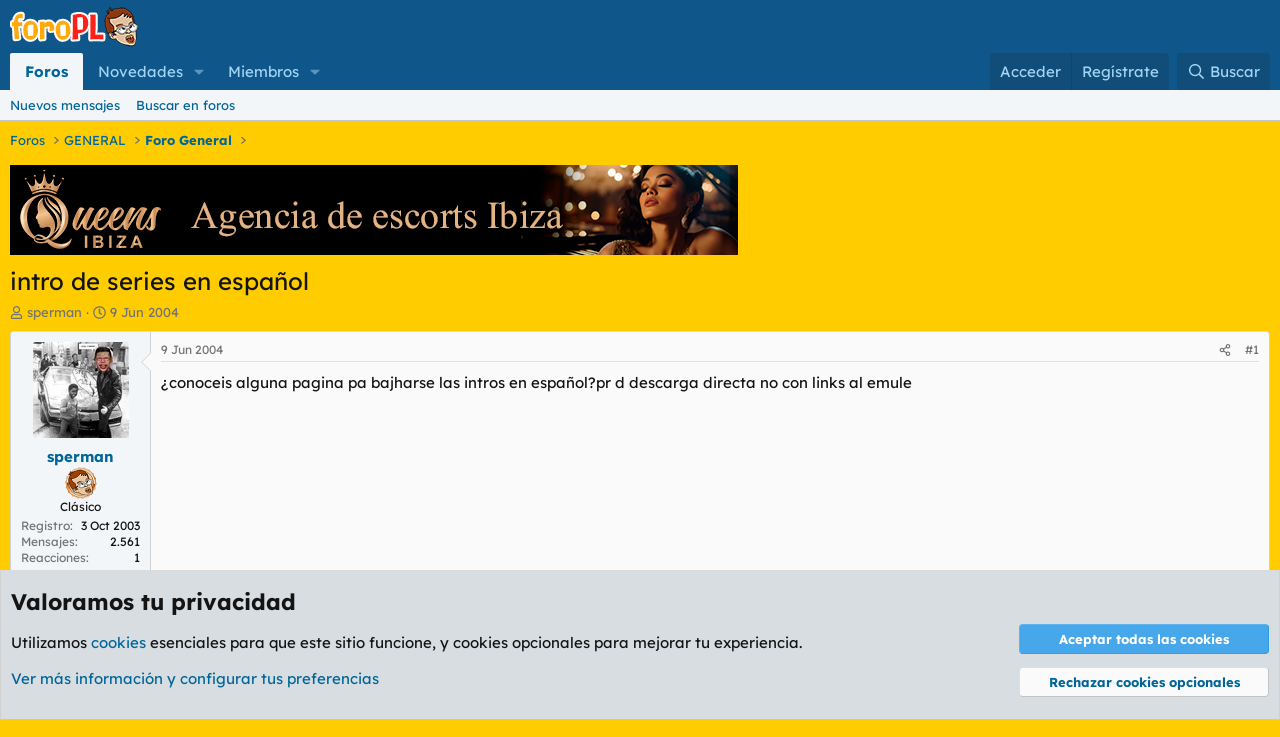

--- FILE ---
content_type: text/html; charset=utf-8
request_url: https://foropl.com/threads/intro-de-series-en-espanol.10832/
body_size: 18120
content:
<!DOCTYPE html>
<html id="XF" lang="es-ES" dir="LTR"
	data-xf="2.3"
	data-app="public"
	
	
	data-template="thread_view"
	data-container-key="node-8"
	data-content-key="thread-10832"
	data-logged-in="false"
	data-cookie-prefix="xf_"
	data-font-pref="1"
	data-csrf="1769224124,3c75298d64593f4fda8bf81ebe23989d"
	class="has-no-js template-thread_view"
	>
<head>
	
	
	

	<meta charset="utf-8" />
	<title>intro de series en español | ForoPL.com</title>
	<link rel="manifest" href="/webmanifest.php">

	<meta http-equiv="X-UA-Compatible" content="IE=Edge" />
	<meta name="viewport" content="width=device-width, initial-scale=1, viewport-fit=cover">

	
		
			
				<meta name="theme-color" media="(prefers-color-scheme: light)" content="#0f578a" />
				<meta name="theme-color" media="(prefers-color-scheme: dark)" content="#0f578a" />
			
		
	

	<meta name="apple-mobile-web-app-title" content="ForoPL">
	
		<link rel="apple-touch-icon" href="/images/favicon_192.png">
		

	
		
		<meta name="description" content="¿conoceis alguna pagina pa bajharse las intros en español?pr d descarga directa no con links al emule" />
		<meta property="og:description" content="¿conoceis alguna pagina pa bajharse las intros en español?pr d descarga directa no con links al emule" />
		<meta property="twitter:description" content="¿conoceis alguna pagina pa bajharse las intros en español?pr d descarga directa no con links al emule" />
	
	
		<meta property="og:url" content="https://foropl.com/threads/intro-de-series-en-espanol.10832/" />
	
		<link rel="canonical" href="https://foropl.com/threads/intro-de-series-en-espanol.10832/" />
	

	
		
	
	
	<meta property="og:site_name" content="ForoPL.com" />


	
	
		
	
	
	<meta property="og:type" content="website" />


	
	
		
	
	
	
		<meta property="og:title" content="intro de series en español" />
		<meta property="twitter:title" content="intro de series en español" />
	


	
	
	
	
		
	
	
	
		<meta property="og:image" content="https://foropl.com/images/rangos/pl4.png" />
		<meta property="twitter:image" content="https://foropl.com/images/rangos/pl4.png" />
		<meta property="twitter:card" content="summary" />
	


	

	
	
	
		
	
	

	<link rel="stylesheet" href="/css.php?css=public%3Anormalize.css%2Cpublic%3Afa.css%2Cpublic%3Avariations.less%2Cpublic%3Acore.less%2Cpublic%3Aapp.less&amp;s=3&amp;l=2&amp;d=1769116674&amp;k=a5528077b613f18f7df4d0f0070c5a7797a61ce7" />

	<link rel="stylesheet" href="/css.php?css=public%3Abb_code.less&amp;s=3&amp;l=2&amp;d=1769116674&amp;k=48c9efd610720dd6fd58e7215a57571edabf2d03" />
<link rel="stylesheet" href="/css.php?css=public%3Amessage.less&amp;s=3&amp;l=2&amp;d=1769116674&amp;k=0e1cd1e1faa5e02515e78918bac350ab16c69a05" />
<link rel="stylesheet" href="/css.php?css=public%3Anotices.less&amp;s=3&amp;l=2&amp;d=1769116674&amp;k=2f7a38b184d17acf303f48df8239d23b2fec8cab" />
<link rel="stylesheet" href="/css.php?css=public%3Ashare_controls.less&amp;s=3&amp;l=2&amp;d=1769116674&amp;k=a2c92ba10b7d40117c46aac27eeb9f7ce5557ebd" />
<link rel="stylesheet" href="/css.php?css=public%3Asiropu_ads_manager_ad.less&amp;s=3&amp;l=2&amp;d=1769116674&amp;k=7950a730fbd53abbc6315f02d84b233128d63b5a" />
<link rel="stylesheet" href="/css.php?css=public%3Astructured_list.less&amp;s=3&amp;l=2&amp;d=1769116674&amp;k=a3822646dc29a6d59384a7364e2bbd119f7cf54c" />
<link rel="stylesheet" href="/css.php?css=public%3Aextra.less&amp;s=3&amp;l=2&amp;d=1769116674&amp;k=1a88552b431aad9d8054f18159a1c6c0556c8270" />


	
		<script src="/js/xf/preamble.min.js?_v=5eefca31"></script>
	

	
	<script src="/js/vendor/vendor-compiled.js?_v=5eefca31" defer></script>
	<script src="/js/xf/core-compiled.js?_v=5eefca31" defer></script>

	<script>
	XF.samViewCountMethod = "view";
	XF.samServerTime = 1769224124;
	XF.samItem = ".samItem";
	XF.samCodeUnit = ".samCodeUnit";
	XF.samBannerUnit = ".samBannerUnit";
</script>


<script>
	window.addEventListener('DOMContentLoaded', () => {
		var bkp = document.querySelectorAll('div[data-ba]');
		if (bkp) {
			bkp.forEach(item => {
				var ad = item;
				if (ad.querySelector('ins.adsbygoogle').style.display == 'none') {
					 XF.ajax('GET', XF.canonicalizeUrl('index.php?sam-item/' + ad.dataset.ba + '/get-backup'), {}, data => {
						 if (data.backup) {
							 ad.html(data.backup);
						 }
					 }, { skipDefault: true, global: false});
				}
			});
		}
		const advHere = document.querySelectorAll('.samAdvertiseHereLink');
		if (advHere) {
			advHere.forEach(item => {
				var unit = item.parentNode;
				if (unit.classList.contains('samCustomSize')) {
					unit.style.marginBottom = 20;
				}
			});
		}
		const ff = document.querySelectorAll('div[data-position="footer_fixed"] > div[data-cv="true"]');
		if (ff) {
			ff.forEach(item => {
				XF.trigger(item, 'adView');
			});
		}
	});
</script>
	
	

		
			
		

		
	



	<script>
		XF.ready(() =>
		{
			XF.extendObject(true, XF.config, {
				// 
				userId: 0,
				enablePush: true,
				pushAppServerKey: 'BNf7oNkdjkoDn5TNauwC4Em05X6P2ZGknVJepWuarJXenG5EXU2/TrMLqwD10fDzCAY/8mvPXoAhbgTxZEgDctw=',
				url: {
					fullBase: 'https://foropl.com/',
					basePath: '/',
					css: '/css.php?css=__SENTINEL__&s=3&l=2&d=1769116674',
					js: '/js/__SENTINEL__?_v=5eefca31',
					icon: '/data/local/icons/__VARIANT__.svg?v=1769116648#__NAME__',
					iconInline: '/styles/fa/__VARIANT__/__NAME__.svg?v=5.15.3',
					keepAlive: '/login/keep-alive'
				},
				cookie: {
					path: '/',
					domain: '',
					prefix: 'xf_',
					secure: true,
					consentMode: 'advanced',
					consented: []
				},
				cacheKey: 'f3ed7234243583f554e27d349fe769c5',
				csrf: '1769224124,3c75298d64593f4fda8bf81ebe23989d',
				js: {"\/js\/siropu\/aml\/core.min.js?_v=5eefca31":true},
				fullJs: false,
				css: {"public:bb_code.less":true,"public:message.less":true,"public:notices.less":true,"public:share_controls.less":true,"public:siropu_ads_manager_ad.less":true,"public:structured_list.less":true,"public:extra.less":true},
				time: {
					now: 1769224124,
					today: 1769209200,
					todayDow: 6,
					tomorrow: 1769295600,
					yesterday: 1769122800,
					week: 1768690800,
					month: 1767222000,
					year: 1767222000
				},
				style: {
					light: 'default',
					dark: 'alternate',
					defaultColorScheme: 'light'
				},
				borderSizeFeature: '3px',
				fontAwesomeWeight: 'r',
				enableRtnProtect: true,
				
				enableFormSubmitSticky: true,
				imageOptimization: 'optimize',
				imageOptimizationQuality: 0.85,
				uploadMaxFilesize: 838860800,
				uploadMaxWidth: 2000,
				uploadMaxHeight: 2000,
				allowedVideoExtensions: ["m4v","mov","mp4","mp4v","mpeg","mpg","ogv","webm"],
				allowedAudioExtensions: ["mp3","opus","ogg","wav"],
				shortcodeToEmoji: true,
				visitorCounts: {
					conversations_unread: '0',
					alerts_unviewed: '0',
					total_unread: '0',
					title_count: true,
					icon_indicator: true
				},
				jsMt: {"xf\/action.js":"bf847d13","xf\/embed.js":"67ad0aed","xf\/form.js":"67ad0aed","xf\/structure.js":"80f91335","xf\/tooltip.js":"c0e72874"},
				jsState: {},
				publicMetadataLogoUrl: 'https://foropl.com/images/rangos/pl4.png',
				publicPushBadgeUrl: 'https://foropl.com/styles/default/xenforo/bell.png'
			})

			XF.extendObject(XF.phrases, {
				// 
"time.day": "{count} day",
"time.days": "{count} días",
"time.hour": "{count} hour",
"time.hours": "{count} horas",
"time.minute": "{count} minute",
"time.minutes": "{count} minutos",
"time.month": "{count} month",
"time.months": "{count} meses",
"time.second": "{count} second",
"time.seconds": "{count} segundos",
"time.week": "time.week",
"time.weeks": "{count} semanas",
"time.year": "{count} year",
"time.years": "{count} años",
				date_x_at_time_y:     "{date} a las {time}",
				day_x_at_time_y:      "{day} a las {time}",
				yesterday_at_x:       "Ayer a las {time}",
				x_minutes_ago:        "hace {minutes} minutos",
				one_minute_ago:       "Hace 1 minuto",
				a_moment_ago:         "Hace un momento",
				today_at_x:           "Hoy a las {time}",
				in_a_moment:          "En un momento",
				in_a_minute:          "En un minuto",
				in_x_minutes:         "En {minutes} minutos",
				later_today_at_x:     "Después de hoy a las {time}",
				tomorrow_at_x:        "Mañana a las {time}",
				short_date_x_minutes: "{minutes}m",
				short_date_x_hours:   "{hours}h",
				short_date_x_days:    "{days}d",

				day0: "Domingo",
				day1: "Lunes",
				day2: "Martes",
				day3: "Miércoles",
				day4: "Jueves",
				day5: "Viernes",
				day6: "Sábado",

				dayShort0: "Dom",
				dayShort1: "Lun",
				dayShort2: "Mar",
				dayShort3: "Mie",
				dayShort4: "Jue",
				dayShort5: "Vie",
				dayShort6: "Sab",

				month0: "Enero",
				month1: "Febrero",
				month2: "Marzo",
				month3: "Abril",
				month4: "Mayo",
				month5: "Junio",
				month6: "Julio",
				month7: "Agosto",
				month8: "Septiembre",
				month9: "Octubre",
				month10: "Noviembre",
				month11: "Diciembre",

				active_user_changed_reload_page: "El usuario activo ha sido cambiado. Recarga la página para obtener la última versión.",
				server_did_not_respond_in_time_try_again: "El servidor no responde en tiempo. Por favor, inténtalo otra vez.",
				oops_we_ran_into_some_problems: "¡Oops! Nos hemos encontrado con algunos problemas.",
				oops_we_ran_into_some_problems_more_details_console: "¡Oops! Nos hemos encontrado con algunos problemas. Por favor, inténtalo más tarde. Puede haber más detalles del error en la consola del navegador.",
				file_too_large_to_upload: "El archivo es demasiado grande para subirlo.",
				uploaded_file_is_too_large_for_server_to_process: "El archivo subido es demasiado grande para que el servidor lo procese.",
				files_being_uploaded_are_you_sure: "Los archivos aún se están subiendo. ¿Estás seguro de que quieres enviar este formulario?",
				attach: "Adjuntar archivos",
				rich_text_box: "Caja de texto enriquecido",
				close: "Cerrar",
				link_copied_to_clipboard: "Enlace copiado al portapapeles.",
				text_copied_to_clipboard: "Texto copiado al portapapeles.",
				loading: "Cargando…",
				you_have_exceeded_maximum_number_of_selectable_items: "Ha superado el número máximo de elementos seleccionables.",

				processing: "Procesando",
				'processing...': "Procesando…",

				showing_x_of_y_items: "Mostrando {count} de {total} elementos",
				showing_all_items: "Mostrando todos los elementos",
				no_items_to_display: "Sin elementos que mostrar",

				number_button_up: "Aumentar",
				number_button_down: "Disminuir",

				push_enable_notification_title: "Notificaciones push activadas correctamente en ForoPL.com",
				push_enable_notification_body: "¡Gracias por activar las notificaciones push!",

				pull_down_to_refresh: "Tire hacia abajo para recargar",
				release_to_refresh: "Suéltalo para actualizar",
				refreshing: "Recargando…"
			})
		})
	</script>

	<script src="/js/siropu/aml/core.min.js?_v=5eefca31" defer></script>



	
		<link rel="icon" type="image/png" href="https://foropl.com/images/favicon-32x32.png" sizes="32x32" />
	

	


	

		
			
		

		
	


</head>
<body data-template="thread_view">

	

		
			
		

		
	


	

		
			
		

		
	


<div class="p-pageWrapper" id="top">

	

	<header class="p-header" id="header">
		<div class="p-header-inner">
			<div class="p-header-content">
				<div class="p-header-logo p-header-logo--image">
					<a href="/">
						

	

	
		
		

		
	
		
		

		
	

	

	<picture data-variations="{&quot;default&quot;:{&quot;1&quot;:&quot;\/images\/logo_pl.png&quot;,&quot;2&quot;:&quot;\/images\/logo_pl2x.png&quot;},&quot;alternate&quot;:{&quot;1&quot;:&quot;\/images\/logo_pl.png&quot;,&quot;2&quot;:&quot;\/images\/logo_pl2x.png&quot;}}">
		
		
		

		
			
			
			

			
		

		<img src="/images/logo_pl.png" srcset="/images/logo_pl2x.png 2x" width="130" height="41" alt="ForoPL.com"  />
	</picture>


					</a>
				</div>

				
	

		
			
		

		
	


			</div>
		</div>
	</header>

	
	

	
		<div class="p-navSticky p-navSticky--primary" data-xf-init="sticky-header">
			
		<nav class="p-nav">
			<div class="p-nav-inner">
				<button type="button" class="button button--plain p-nav-menuTrigger" data-xf-click="off-canvas" data-menu=".js-headerOffCanvasMenu" tabindex="0" aria-label="Menú"><span class="button-text">
					<i aria-hidden="true"></i>
				</span></button>

				<div class="p-nav-smallLogo">
					<a href="/">
						

	

	
		
		

		
	
		
		

		
	

	

	<picture data-variations="{&quot;default&quot;:{&quot;1&quot;:&quot;\/images\/logo_pl.png&quot;,&quot;2&quot;:null},&quot;alternate&quot;:{&quot;1&quot;:&quot;\/images\/logo_pl.png&quot;,&quot;2&quot;:null}}">
		
		
		

		
			
			
			

			
		

		<img src="/images/logo_pl.png"  width="130" height="41" alt="ForoPL.com"  />
	</picture>


					</a>
				</div>

				<div class="p-nav-scroller hScroller" data-xf-init="h-scroller" data-auto-scroll=".p-navEl.is-selected">
					<div class="hScroller-scroll">
						<ul class="p-nav-list js-offCanvasNavSource">
							
								<li>
									
	<div class="p-navEl is-selected" data-has-children="true">
	

		
	
	<a href="/"
	class="p-navEl-link p-navEl-link--splitMenu "
	
	
	data-nav-id="forums">Foros</a>


		<a data-xf-key="1"
			data-xf-click="menu"
			data-menu-pos-ref="< .p-navEl"
			class="p-navEl-splitTrigger"
			role="button"
			tabindex="0"
			aria-label="Seleccionador expandido"
			aria-expanded="false"
			aria-haspopup="true"></a>

		
	
		<div class="menu menu--structural" data-menu="menu" aria-hidden="true">
			<div class="menu-content">
				
					
	
	
	<a href="/whats-new/posts/"
	class="menu-linkRow u-indentDepth0 js-offCanvasCopy "
	
	
	data-nav-id="newPosts">Nuevos mensajes</a>

	

				
					
	
	
	<a href="/search/?type=post"
	class="menu-linkRow u-indentDepth0 js-offCanvasCopy "
	
	
	data-nav-id="searchForums">Buscar en foros</a>

	

				
			</div>
		</div>
	
	</div>

								</li>
							
								<li>
									
	<div class="p-navEl " data-has-children="true">
	

		
	
	<a href="/whats-new/"
	class="p-navEl-link p-navEl-link--splitMenu "
	
	
	data-nav-id="whatsNew">Novedades</a>


		<a data-xf-key="2"
			data-xf-click="menu"
			data-menu-pos-ref="< .p-navEl"
			class="p-navEl-splitTrigger"
			role="button"
			tabindex="0"
			aria-label="Seleccionador expandido"
			aria-expanded="false"
			aria-haspopup="true"></a>

		
	
		<div class="menu menu--structural" data-menu="menu" aria-hidden="true">
			<div class="menu-content">
				
					
	
	
	<a href="/featured/"
	class="menu-linkRow u-indentDepth0 js-offCanvasCopy "
	
	
	data-nav-id="featured">Contenido destacado</a>

	

				
					
	
	
	<a href="/whats-new/posts/"
	class="menu-linkRow u-indentDepth0 js-offCanvasCopy "
	 rel="nofollow"
	
	data-nav-id="whatsNewPosts">Nuevos mensajes</a>

	

				
					
	
	
	<a href="/whats-new/profile-posts/"
	class="menu-linkRow u-indentDepth0 js-offCanvasCopy "
	 rel="nofollow"
	
	data-nav-id="whatsNewProfilePosts">Nuevos mensajes de perfil</a>

	

				
					
	
	
	<a href="/whats-new/latest-activity"
	class="menu-linkRow u-indentDepth0 js-offCanvasCopy "
	 rel="nofollow"
	
	data-nav-id="latestActivity">Última actividad</a>

	

				
			</div>
		</div>
	
	</div>

								</li>
							
								<li>
									
	<div class="p-navEl " data-has-children="true">
	

		
	
	<a href="/members/"
	class="p-navEl-link p-navEl-link--splitMenu "
	
	
	data-nav-id="members">Miembros</a>


		<a data-xf-key="3"
			data-xf-click="menu"
			data-menu-pos-ref="< .p-navEl"
			class="p-navEl-splitTrigger"
			role="button"
			tabindex="0"
			aria-label="Seleccionador expandido"
			aria-expanded="false"
			aria-haspopup="true"></a>

		
	
		<div class="menu menu--structural" data-menu="menu" aria-hidden="true">
			<div class="menu-content">
				
					
	
	
	<a href="/online/"
	class="menu-linkRow u-indentDepth0 js-offCanvasCopy "
	
	
	data-nav-id="currentVisitors">Visitantes actuales</a>

	

				
					
	
	
	<a href="/whats-new/profile-posts/"
	class="menu-linkRow u-indentDepth0 js-offCanvasCopy "
	 rel="nofollow"
	
	data-nav-id="newProfilePosts">Nuevos mensajes de perfil</a>

	

				
					
	
	
	<a href="/search/?type=profile_post"
	class="menu-linkRow u-indentDepth0 js-offCanvasCopy "
	
	
	data-nav-id="searchProfilePosts">Buscar en mensajes de perfil</a>

	

				
					
	
	
	<a href="/members/top-contributors/"
	class="menu-linkRow u-indentDepth0 js-offCanvasCopy "
	
	
	data-nav-id="wutcTopContributors">Pintismonkis del mes</a>

	

				
			</div>
		</div>
	
	</div>

								</li>
							
						</ul>
					</div>
				</div>

				<div class="p-nav-opposite">
					<div class="p-navgroup p-account p-navgroup--guest">
						
							<a href="/login/" class="p-navgroup-link p-navgroup-link--textual p-navgroup-link--logIn"
								data-xf-click="overlay" data-follow-redirects="on">
								<span class="p-navgroup-linkText">Acceder</span>
							</a>
							
								<a href="/login/register" class="p-navgroup-link p-navgroup-link--textual p-navgroup-link--register"
									data-xf-click="overlay" data-follow-redirects="on">
									<span class="p-navgroup-linkText">Regístrate</span>
								</a>
							
						
					</div>

					<div class="p-navgroup p-discovery">
						<a href="/whats-new/"
							class="p-navgroup-link p-navgroup-link--iconic p-navgroup-link--whatsnew"
							aria-label="Novedades"
							title="Novedades">
							<i aria-hidden="true"></i>
							<span class="p-navgroup-linkText">Novedades</span>
						</a>

						
							<a href="/search/"
								class="p-navgroup-link p-navgroup-link--iconic p-navgroup-link--search"
								data-xf-click="menu"
								data-xf-key="/"
								aria-label="Buscar"
								aria-expanded="false"
								aria-haspopup="true"
								title="Buscar">
								<i aria-hidden="true"></i>
								<span class="p-navgroup-linkText">Buscar</span>
							</a>
							<div class="menu menu--structural menu--wide" data-menu="menu" aria-hidden="true">
								<form action="/search/search" method="post"
									class="menu-content"
									data-xf-init="quick-search">

									<h3 class="menu-header">Buscar</h3>
									
									<div class="menu-row">
										
											<div class="inputGroup inputGroup--joined">
												<input type="text" class="input" data-xf-init="search-auto-complete" name="keywords" data-acurl="/search/auto-complete" placeholder="Buscar…" aria-label="Buscar" data-menu-autofocus="true" />
												
			<select name="constraints" class="js-quickSearch-constraint input" aria-label="Buscar en">
				<option value="">En todo</option>
<option value="{&quot;search_type&quot;:&quot;post&quot;}">Temas</option>
<option value="{&quot;search_type&quot;:&quot;post&quot;,&quot;c&quot;:{&quot;nodes&quot;:[8],&quot;child_nodes&quot;:1}}">Este foro</option>
<option value="{&quot;search_type&quot;:&quot;post&quot;,&quot;c&quot;:{&quot;thread&quot;:10832}}">Este tema</option>

			</select>
		
											</div>
										
									</div>

									
									<div class="menu-row">
										<label class="iconic"><input type="checkbox"  name="c[title_only]" value="1" /><i aria-hidden="true"></i><span class="iconic-label">Buscar solo en títulos

													
													<span tabindex="0" role="button"
														data-xf-init="tooltip" data-trigger="hover focus click" title="Las etiquetas también se buscarán en el contenido donde se admitan">

														<i class="fa--xf far fa-question-circle  u-muted u-smaller"><svg xmlns="http://www.w3.org/2000/svg" role="img" ><title>Nota</title><use href="/data/local/icons/regular.svg?v=1769116648#question-circle"></use></svg></i>
													</span></span></label>

									</div>
									
									<div class="menu-row">
										<div class="inputGroup">
											<span class="inputGroup-text" id="ctrl_search_menu_by_member">De:</span>
											<input type="text" class="input" name="c[users]" data-xf-init="auto-complete" placeholder="Miembro" aria-labelledby="ctrl_search_menu_by_member" />
										</div>
									</div>
									
<div class="menu-footer">
									<span class="menu-footer-controls">
										<button type="submit" class="button button--icon button--icon--search button--primary"><i class="fa--xf far fa-search "><svg xmlns="http://www.w3.org/2000/svg" role="img" aria-hidden="true" ><use href="/data/local/icons/regular.svg?v=1769116648#search"></use></svg></i><span class="button-text">Buscar</span></button>
										<button type="submit" class="button " name="from_search_menu"><span class="button-text">Búsqueda avanzada…</span></button>
									</span>
									</div>

									<input type="hidden" name="_xfToken" value="1769224124,3c75298d64593f4fda8bf81ebe23989d" />
								</form>
							</div>
						
					</div>
				</div>
			</div>
		</nav>
	
		</div>
		
		
			<div class="p-sectionLinks">
				<div class="p-sectionLinks-inner hScroller" data-xf-init="h-scroller">
					<div class="hScroller-scroll">
						<ul class="p-sectionLinks-list">
							
								<li>
									
	<div class="p-navEl " >
	

		
	
	<a href="/whats-new/posts/"
	class="p-navEl-link "
	
	data-xf-key="alt+1"
	data-nav-id="newPosts">Nuevos mensajes</a>


		

		
	
	</div>

								</li>
							
								<li>
									
	<div class="p-navEl " >
	

		
	
	<a href="/search/?type=post"
	class="p-navEl-link "
	
	data-xf-key="alt+2"
	data-nav-id="searchForums">Buscar en foros</a>


		

		
	
	</div>

								</li>
							
						</ul>
					</div>
				</div>
			</div>
			
	
		

	<div class="offCanvasMenu offCanvasMenu--nav js-headerOffCanvasMenu" data-menu="menu" aria-hidden="true" data-ocm-builder="navigation">
		<div class="offCanvasMenu-backdrop" data-menu-close="true"></div>
		<div class="offCanvasMenu-content">
			<div class="offCanvasMenu-header">
				Menú
				<a class="offCanvasMenu-closer" data-menu-close="true" role="button" tabindex="0" aria-label="Cerrar"></a>
			</div>
			
				<div class="p-offCanvasRegisterLink">
					<div class="offCanvasMenu-linkHolder">
						<a href="/login/" class="offCanvasMenu-link" data-xf-click="overlay" data-menu-close="true">
							Acceder
						</a>
					</div>
					<hr class="offCanvasMenu-separator" />
					
						<div class="offCanvasMenu-linkHolder">
							<a href="/login/register" class="offCanvasMenu-link" data-xf-click="overlay" data-menu-close="true">
								Regístrate
							</a>
						</div>
						<hr class="offCanvasMenu-separator" />
					
				</div>
			
			<div class="js-offCanvasNavTarget"></div>
			<div class="offCanvasMenu-installBanner js-installPromptContainer" style="display: none;" data-xf-init="install-prompt">
				<div class="offCanvasMenu-installBanner-header">Instala la aplicación</div>
				<button type="button" class="button js-installPromptButton"><span class="button-text">Instalar</span></button>
				<template class="js-installTemplateIOS">
					<div class="js-installTemplateContent">
						<div class="overlay-title">Cómo instalar la app en iOS</div>
						<div class="block-body">
							<div class="block-row">
								<p>
									Siga el video a continuación para ver cómo instalar nuestro sitio como una aplicación web en su pantalla de inicio.
								</p>
								<p style="text-align: center">
									<video src="/styles/default/xenforo/add_to_home.mp4"
										width="280" height="480" autoplay loop muted playsinline></video>
								</p>
								<p>
									<small><strong>Nota:</strong> Esta función puede no estar disponible en algunos navegadores.</small>
								</p>
							</div>
						</div>
					</div>
				</template>
			</div>
		</div>
	</div>

	<div class="p-body">
		<div class="p-body-inner">
			<!--XF:EXTRA_OUTPUT-->


			

			

			
	

		
			
		

		
	


			
	
		<ul class="p-breadcrumbs "
			itemscope itemtype="https://schema.org/BreadcrumbList">
			
				

				
				

				
					
					
	<li itemprop="itemListElement" itemscope itemtype="https://schema.org/ListItem">
		<a href="/" itemprop="item">
			<span itemprop="name">Foros</span>
		</a>
		<meta itemprop="position" content="1" />
	</li>

				

				
				
					
					
	<li itemprop="itemListElement" itemscope itemtype="https://schema.org/ListItem">
		<a href="/#general.5" itemprop="item">
			<span itemprop="name">GENERAL</span>
		</a>
		<meta itemprop="position" content="2" />
	</li>

				
					
					
	<li itemprop="itemListElement" itemscope itemtype="https://schema.org/ListItem">
		<a href="/forums/foro-general.8/" itemprop="item">
			<span itemprop="name">Foro General</span>
		</a>
		<meta itemprop="position" content="3" />
	</li>

				
			
		</ul>
	

			

 <div class="samBannerUnit" style="height:90px;" data-xf-init="sam-unit" data-position="container_breadcrumb_top_below"> <div class="samItem"> <a  href="https://queensibiza.com" target="_blank"> <img src="https://foropl.com/images/banners/qi_desktop.jpg" alt="Las mejores putas de Ibiza"  > </a> </div> </div> 


			
	<noscript class="js-jsWarning"><div class="blockMessage blockMessage--important blockMessage--iconic u-noJsOnly">JavaScript está desactivado. Para una mejor experiencia, por favor, activa JavaScript en el navegador antes de continuar.</div></noscript>

			
	<div class="blockMessage blockMessage--important blockMessage--iconic js-browserWarning" style="display: none">Estás utilizando un navegador obsoleto. Puede que este u otros sitios no se muestren correctamente.<br />Debes actualizarlo o utilizar un <a href="https://www.google.com/chrome/" target="_blank" rel="noopener">navegador alternativo</a>.</div>


			
				<div class="p-body-header">
					
						
							<div class="p-title ">
								
									
										<h1 class="p-title-value">intro de series en español
	
    
    

</h1>
									
									
								
							</div>
						

						
							<div class="p-description">
	<ul class="listInline listInline--bullet">
		<li>
			<i class="fa--xf far fa-user "><svg xmlns="http://www.w3.org/2000/svg" role="img" ><title>Iniciador del tema</title><use href="/data/local/icons/regular.svg?v=1769116648#user"></use></svg></i>
			<span class="u-srOnly">Iniciador del tema</span>

			<a href="/members/sperman.503/" class="username  u-concealed" dir="auto" data-user-id="503" data-xf-init="member-tooltip">sperman</a>
		</li>
		<li>
			<i class="fa--xf far fa-clock "><svg xmlns="http://www.w3.org/2000/svg" role="img" ><title>Fecha de inicio</title><use href="/data/local/icons/regular.svg?v=1769116648#clock"></use></svg></i>
			<span class="u-srOnly">Fecha de inicio</span>

			<a href="/threads/intro-de-series-en-espanol.10832/" class="u-concealed"><time  class="u-dt" dir="auto" datetime="2004-06-09T10:16:04+0200" data-timestamp="1086768964" data-date="9 Jun 2004" data-time="10:16" data-short="Jun &#039;04" title="9 Jun 2004 a las 10:16">9 Jun 2004</time></a>
		</li>
		
		
	

	


</ul>
</div>
						
					
				</div>
			

			<div class="p-body-main  ">
				
				<div class="p-body-contentCol"></div>
				

				

				<div class="p-body-content">
					
	

		
			
		

		
	


					<div class="p-body-pageContent">










	
	
	
		
	
	
	


	
	
	
		
	
	
	


	
	
		
	
	
	


	
	



	
		<link rel="alternate" type="application/json+oembed" href="https://foropl.com/api/oembed/?url=https%3A%2F%2Fforopl.com%2Fthreads%2Fintro-de-series-en-espanol.10832%2F" title="Tema &#039;intro de series en español&#039;" />
	












	

	
		
	










	

		
			
		

		
	











	

		
			
		

		
	



	

		
			
		

		
	



<div class="block block--messages" data-xf-init="" data-type="post" data-href="/inline-mod/" data-search-target="*">

	<span class="u-anchorTarget" id="posts"></span>

	
		
	

	

	<div class="block-outer"></div>

	

	
		
	<div class="block-outer js-threadStatusField"></div>

	

	<div class="block-container lbContainer"
		data-xf-init="lightbox select-to-quote"
		data-message-selector=".js-post"
		data-lb-id="thread-10832"
		data-lb-universal="">

		<div class="block-body js-replyNewMessageContainer">
			
				


	

		
			
		

		
	



					

					
						

	
	

	

	
	<article class="message message--post js-post js-inlineModContainer  "
		data-author="sperman"
		data-content="post-253786"
		id="js-post-253786"
		>

		

		<span class="u-anchorTarget" id="post-253786"></span>

		
			<div class="message-inner">
				
					<div class="message-cell message-cell--user">
						

	<section class="message-user"
		
		
		>

		

		<div class="message-avatar ">
			<div class="message-avatar-wrapper">
				<a href="/members/sperman.503/" class="avatar avatar--m" data-user-id="503" data-xf-init="member-tooltip">
			<img src="//data.foropl.com/avatars/m/0/503.jpg?1729428753" srcset="//data.foropl.com/avatars/l/0/503.jpg?1729428753 2x" alt="sperman" class="avatar-u503-m" width="96" height="96" loading="lazy" /> 
		</a>
				
			</div>
		</div>
		<div class="message-userDetails">
			<h4 class="message-name"><a href="/members/sperman.503/" class="username " dir="auto" data-user-id="503" data-xf-init="member-tooltip">sperman</a></h4>
			<h5 class="userTitle message-userTitle" dir="auto"><img src="/images/rangos/retra3-bronce_pl.png" class="plRango" alt="Rango" width="32" height="32" loading="lazy">Clásico</h5>

			
		</div>
		
			
			
				<div class="message-userExtras">
				
					
						<dl class="pairs pairs--justified">
							<dt>Registro</dt>
							<dd>3 Oct 2003</dd>
						</dl>
					
					


						<dl class="pairs pairs--justified">
							<dt>Mensajes</dt>
							<dd>2.561</dd>
						</dl>
					
					
					
						<dl class="pairs pairs--justified">
							<dt>Reacciones</dt>
							<dd>1</dd>
						</dl>
					
					
					
					
					
					
				
				</div>
			
		
		<span class="message-userArrow"></span>
	</section>

					</div>
				

				
					<div class="message-cell message-cell--main">
					
						<div class="message-main js-quickEditTarget">

							
								

	

	<header class="message-attribution message-attribution--split">
		<ul class="message-attribution-main listInline ">
			
			
			<li class="u-concealed">
				<a href="/threads/intro-de-series-en-espanol.10832/post-253786" rel="nofollow" >
					<time  class="u-dt" dir="auto" datetime="2004-06-09T10:16:04+0200" data-timestamp="1086768964" data-date="9 Jun 2004" data-time="10:16" data-short="Jun &#039;04" title="9 Jun 2004 a las 10:16">9 Jun 2004</time>
				</a>
			</li>
			
		</ul>

		<ul class="message-attribution-opposite message-attribution-opposite--list ">
			
			<li>
				<a href="/threads/intro-de-series-en-espanol.10832/post-253786"
					class="message-attribution-gadget"
					data-xf-init="share-tooltip"
					data-href="/posts/253786/share"
					aria-label="Compartir"
					rel="nofollow">
					<i class="fa--xf far fa-share-alt "><svg xmlns="http://www.w3.org/2000/svg" role="img" aria-hidden="true" ><use href="/data/local/icons/regular.svg?v=1769116648#share-alt"></use></svg></i>
				</a>
			</li>
			
				<li class="u-hidden js-embedCopy">
					
	<a href="javascript:"
		data-xf-init="copy-to-clipboard"
		data-copy-text="&lt;div class=&quot;js-xf-embed&quot; data-url=&quot;https://foropl.com&quot; data-content=&quot;post-253786&quot;&gt;&lt;/div&gt;&lt;script defer src=&quot;https://foropl.com/js/xf/external_embed.js?_v=5eefca31&quot;&gt;&lt;/script&gt;"
		data-success="Código HTML copiado al portapapeles."
		class="">
		<i class="fa--xf far fa-code "><svg xmlns="http://www.w3.org/2000/svg" role="img" aria-hidden="true" ><use href="/data/local/icons/regular.svg?v=1769116648#code"></use></svg></i>
	</a>

				</li>
			
			
			
				<li>
					<a href="/threads/intro-de-series-en-espanol.10832/post-253786" rel="nofollow">
						#1
					</a>
				</li>
			
		</ul>
	</header>

							

							<div class="message-content js-messageContent">
							

								
									
	
	
	

								

								
									
	

	<div class="message-userContent lbContainer js-lbContainer "
		data-lb-id="post-253786"
		data-lb-caption-desc="sperman &middot; 9 Jun 2004 a las 10:16">

		
			

	
		
	

		

		<article class="message-body js-selectToQuote">
			
				
			

			<div >
				
					
	

		
			
		

		
	

<div class="bbWrapper">¿conoceis alguna pagina pa bajharse las intros en español?pr d descarga directa no con links al emule</div>

	

		
			
		

		
	

				
			</div>

			<div class="js-selectToQuoteEnd">&nbsp;</div>
			
				
			
		</article>

		
			

	
		
	

		

		
	</div>

								

								
									
	

	

								

								
									
	

		
			
		

		
	


	


	

		
			
		

		
	

								

							
							</div>

							
								
	

	<footer class="message-footer">
		

		

		<div class="reactionsBar js-reactionsList ">
			
		</div>

		<div class="js-historyTarget message-historyTarget toggleTarget" data-href="trigger-href"></div>
	</footer>

							
						</div>

					
					</div>
				
			</div>
		
	</article>

	
	

					

					

				

	

		
			
		

		
	




	

		
			
		

		
	



					

					
						

	
	

	

	
	<article class="message message--post js-post js-inlineModContainer  "
		data-author="Malakaton-M"
		data-content="post-253972"
		id="js-post-253972"
		itemscope itemtype="https://schema.org/Comment" itemid="https://foropl.com/posts/253972/">

		
			<meta itemprop="parentItem" itemscope itemid="https://foropl.com/threads/intro-de-series-en-espanol.10832/" />
			<meta itemprop="name" content="Mensaje #2" />
		

		<span class="u-anchorTarget" id="post-253972"></span>

		
			<div class="message-inner">
				
					<div class="message-cell message-cell--user">
						

	<section class="message-user"
		itemprop="author"
		itemscope itemtype="https://schema.org/Person"
		itemid="https://foropl.com/members/malakaton-m.1035/">

		
			<meta itemprop="url" content="https://foropl.com/members/malakaton-m.1035/" />
		

		<div class="message-avatar ">
			<div class="message-avatar-wrapper">
				<a href="/members/malakaton-m.1035/" class="avatar avatar--m" data-user-id="1035" data-xf-init="member-tooltip">
			<img src="//data.foropl.com/avatars/m/1/1035.jpg?1729428845" srcset="//data.foropl.com/avatars/l/1/1035.jpg?1729428845 2x" alt="Malakaton-M" class="avatar-u1035-m" width="96" height="96" loading="lazy" itemprop="image" /> 
		</a>
				
			</div>
		</div>
		<div class="message-userDetails">
			<h4 class="message-name"><a href="/members/malakaton-m.1035/" class="username " dir="auto" data-user-id="1035" data-xf-init="member-tooltip"><span itemprop="name">Malakaton-M</span></a></h4>
			<h5 class="userTitle message-userTitle" dir="auto" itemprop="jobTitle"><img src="/images/rangos/retra3-plata_pl.png" class="plRango" alt="Rango" width="32" height="32" loading="lazy">Freak</h5>

			
		</div>
		
			
			
				<div class="message-userExtras">
				
					
						<dl class="pairs pairs--justified">
							<dt>Registro</dt>
							<dd>27 Ene 2004</dd>
						</dl>
					
					


						<dl class="pairs pairs--justified">
							<dt>Mensajes</dt>
							<dd>5.121</dd>
						</dl>
					
					
					
						<dl class="pairs pairs--justified">
							<dt>Reacciones</dt>
							<dd>25</dd>
						</dl>
					
					
					
					
					
					
				
				</div>
			
		
		<span class="message-userArrow"></span>
	</section>

					</div>
				

				
					<div class="message-cell message-cell--main">
					
						<div class="message-main js-quickEditTarget">

							
								

	

	<header class="message-attribution message-attribution--split">
		<ul class="message-attribution-main listInline ">
			
			
			<li class="u-concealed">
				<a href="/threads/intro-de-series-en-espanol.10832/post-253972" rel="nofollow" itemprop="url">
					<time  class="u-dt" dir="auto" datetime="2004-06-09T12:54:10+0200" data-timestamp="1086778450" data-date="9 Jun 2004" data-time="12:54" data-short="Jun &#039;04" title="9 Jun 2004 a las 12:54" itemprop="datePublished">9 Jun 2004</time>
				</a>
			</li>
			
		</ul>

		<ul class="message-attribution-opposite message-attribution-opposite--list ">
			
			<li>
				<a href="/threads/intro-de-series-en-espanol.10832/post-253972"
					class="message-attribution-gadget"
					data-xf-init="share-tooltip"
					data-href="/posts/253972/share"
					aria-label="Compartir"
					rel="nofollow">
					<i class="fa--xf far fa-share-alt "><svg xmlns="http://www.w3.org/2000/svg" role="img" aria-hidden="true" ><use href="/data/local/icons/regular.svg?v=1769116648#share-alt"></use></svg></i>
				</a>
			</li>
			
				<li class="u-hidden js-embedCopy">
					
	<a href="javascript:"
		data-xf-init="copy-to-clipboard"
		data-copy-text="&lt;div class=&quot;js-xf-embed&quot; data-url=&quot;https://foropl.com&quot; data-content=&quot;post-253972&quot;&gt;&lt;/div&gt;&lt;script defer src=&quot;https://foropl.com/js/xf/external_embed.js?_v=5eefca31&quot;&gt;&lt;/script&gt;"
		data-success="Código HTML copiado al portapapeles."
		class="">
		<i class="fa--xf far fa-code "><svg xmlns="http://www.w3.org/2000/svg" role="img" aria-hidden="true" ><use href="/data/local/icons/regular.svg?v=1769116648#code"></use></svg></i>
	</a>

				</li>
			
			
			
				<li>
					<a href="/threads/intro-de-series-en-espanol.10832/post-253972" rel="nofollow">
						#2
					</a>
				</li>
			
		</ul>
	</header>

							

							<div class="message-content js-messageContent">
							

								
									
	
	
	

								

								
									
	

	<div class="message-userContent lbContainer js-lbContainer "
		data-lb-id="post-253972"
		data-lb-caption-desc="Malakaton-M &middot; 9 Jun 2004 a las 12:54">

		

		<article class="message-body js-selectToQuote">
			
				
			

			<div itemprop="text">
				
					
	

		
			
		

		
	

<div class="bbWrapper"><a href="https://www.yasin.be/intros.php" target="_blank" class="link link--external" data-proxy-href="/proxy.php?link=https%3A%2F%2Fwww.yasin.be%2Fintros.php&amp;hash=da45df2d781823c4324892abf11d6c1c" rel="nofollow ugc noopener">https://www.yasin.be/intros.php</a><br />
<br />
Ahí tienes las intros de unas cuantas series míticas.</div>

	

		
			
		

		
	

				
			</div>

			<div class="js-selectToQuoteEnd">&nbsp;</div>
			
				
			
		</article>

		

		
	</div>

								

								
									
	

	

								

								
									
	

		
			
		

		
	


	


	

		
			
		

		
	

								

							
							</div>

							
								
	

	<footer class="message-footer">
		
			<div class="message-microdata" itemprop="interactionStatistic" itemtype="https://schema.org/InteractionCounter" itemscope>
				<meta itemprop="userInteractionCount" content="0" />
				<meta itemprop="interactionType" content="https://schema.org/LikeAction" />
			</div>
		

		

		<div class="reactionsBar js-reactionsList ">
			
		</div>

		<div class="js-historyTarget message-historyTarget toggleTarget" data-href="trigger-href"></div>
	</footer>

							
						</div>

					
					</div>
				
			</div>
		
	</article>

	
	

					

					

				

	

		
			
		

		
	




	

		
			
		

		
	



					

					
						

	
	

	

	
	<article class="message message--post js-post js-inlineModContainer  "
		data-author="sperman"
		data-content="post-253973"
		id="js-post-253973"
		itemscope itemtype="https://schema.org/Comment" itemid="https://foropl.com/posts/253973/">

		
			<meta itemprop="parentItem" itemscope itemid="https://foropl.com/threads/intro-de-series-en-espanol.10832/" />
			<meta itemprop="name" content="Mensaje #3" />
		

		<span class="u-anchorTarget" id="post-253973"></span>

		
			<div class="message-inner">
				
					<div class="message-cell message-cell--user">
						

	<section class="message-user"
		itemprop="author"
		itemscope itemtype="https://schema.org/Person"
		itemid="https://foropl.com/members/sperman.503/">

		
			<meta itemprop="url" content="https://foropl.com/members/sperman.503/" />
		

		<div class="message-avatar ">
			<div class="message-avatar-wrapper">
				<a href="/members/sperman.503/" class="avatar avatar--m" data-user-id="503" data-xf-init="member-tooltip">
			<img src="//data.foropl.com/avatars/m/0/503.jpg?1729428753" srcset="//data.foropl.com/avatars/l/0/503.jpg?1729428753 2x" alt="sperman" class="avatar-u503-m" width="96" height="96" loading="lazy" itemprop="image" /> 
		</a>
				
			</div>
		</div>
		<div class="message-userDetails">
			<h4 class="message-name"><a href="/members/sperman.503/" class="username " dir="auto" data-user-id="503" data-xf-init="member-tooltip"><span itemprop="name">sperman</span></a></h4>
			<h5 class="userTitle message-userTitle" dir="auto" itemprop="jobTitle"><img src="/images/rangos/retra3-bronce_pl.png" class="plRango" alt="Rango" width="32" height="32" loading="lazy">Clásico</h5>

			
		</div>
		
			
			
				<div class="message-userExtras">
				
					
						<dl class="pairs pairs--justified">
							<dt>Registro</dt>
							<dd>3 Oct 2003</dd>
						</dl>
					
					


						<dl class="pairs pairs--justified">
							<dt>Mensajes</dt>
							<dd>2.561</dd>
						</dl>
					
					
					
						<dl class="pairs pairs--justified">
							<dt>Reacciones</dt>
							<dd>1</dd>
						</dl>
					
					
					
					
					
					
				
				</div>
			
		
		<span class="message-userArrow"></span>
	</section>

					</div>
				

				
					<div class="message-cell message-cell--main">
					
						<div class="message-main js-quickEditTarget">

							
								

	

	<header class="message-attribution message-attribution--split">
		<ul class="message-attribution-main listInline ">
			
			
			<li class="u-concealed">
				<a href="/threads/intro-de-series-en-espanol.10832/post-253973" rel="nofollow" itemprop="url">
					<time  class="u-dt" dir="auto" datetime="2004-06-09T12:54:47+0200" data-timestamp="1086778487" data-date="9 Jun 2004" data-time="12:54" data-short="Jun &#039;04" title="9 Jun 2004 a las 12:54" itemprop="datePublished">9 Jun 2004</time>
				</a>
			</li>
			
		</ul>

		<ul class="message-attribution-opposite message-attribution-opposite--list ">
			
			<li>
				<a href="/threads/intro-de-series-en-espanol.10832/post-253973"
					class="message-attribution-gadget"
					data-xf-init="share-tooltip"
					data-href="/posts/253973/share"
					aria-label="Compartir"
					rel="nofollow">
					<i class="fa--xf far fa-share-alt "><svg xmlns="http://www.w3.org/2000/svg" role="img" aria-hidden="true" ><use href="/data/local/icons/regular.svg?v=1769116648#share-alt"></use></svg></i>
				</a>
			</li>
			
				<li class="u-hidden js-embedCopy">
					
	<a href="javascript:"
		data-xf-init="copy-to-clipboard"
		data-copy-text="&lt;div class=&quot;js-xf-embed&quot; data-url=&quot;https://foropl.com&quot; data-content=&quot;post-253973&quot;&gt;&lt;/div&gt;&lt;script defer src=&quot;https://foropl.com/js/xf/external_embed.js?_v=5eefca31&quot;&gt;&lt;/script&gt;"
		data-success="Código HTML copiado al portapapeles."
		class="">
		<i class="fa--xf far fa-code "><svg xmlns="http://www.w3.org/2000/svg" role="img" aria-hidden="true" ><use href="/data/local/icons/regular.svg?v=1769116648#code"></use></svg></i>
	</a>

				</li>
			
			
			
				<li>
					<a href="/threads/intro-de-series-en-espanol.10832/post-253973" rel="nofollow">
						#3
					</a>
				</li>
			
		</ul>
	</header>

							

							<div class="message-content js-messageContent">
							

								
									
	
	
	

								

								
									
	

	<div class="message-userContent lbContainer js-lbContainer "
		data-lb-id="post-253973"
		data-lb-caption-desc="sperman &middot; 9 Jun 2004 a las 12:54">

		

		<article class="message-body js-selectToQuote">
			
				
			

			<div itemprop="text">
				
					
	

		
			
		

		
	

<div class="bbWrapper"><b>d</b><br />
<br />
ya he entrao¿y n conocera usted alguna q las pongan en español?</div>

	

		
			
		

		
	

				
			</div>

			<div class="js-selectToQuoteEnd">&nbsp;</div>
			
				
			
		</article>

		

		
	</div>

								

								
									
	

	

								

								
									
	

		
			
		

		
	


	


	

		
			
		

		
	

								

							
							</div>

							
								
	

	<footer class="message-footer">
		
			<div class="message-microdata" itemprop="interactionStatistic" itemtype="https://schema.org/InteractionCounter" itemscope>
				<meta itemprop="userInteractionCount" content="0" />
				<meta itemprop="interactionType" content="https://schema.org/LikeAction" />
			</div>
		

		

		<div class="reactionsBar js-reactionsList ">
			
		</div>

		<div class="js-historyTarget message-historyTarget toggleTarget" data-href="trigger-href"></div>
	</footer>

							
						</div>

					
					</div>
				
			</div>
		
	</article>

	
	

					

					

				

	

		
			
		

		
	




	

		
			
		

		
	



					

					
						

	
	

	

	
	<article class="message message--post js-post js-inlineModContainer  "
		data-author="Malakaton-M"
		data-content="post-253976"
		id="js-post-253976"
		itemscope itemtype="https://schema.org/Comment" itemid="https://foropl.com/posts/253976/">

		
			<meta itemprop="parentItem" itemscope itemid="https://foropl.com/threads/intro-de-series-en-espanol.10832/" />
			<meta itemprop="name" content="Mensaje #4" />
		

		<span class="u-anchorTarget" id="post-253976"></span>

		
			<div class="message-inner">
				
					<div class="message-cell message-cell--user">
						

	<section class="message-user"
		itemprop="author"
		itemscope itemtype="https://schema.org/Person"
		itemid="https://foropl.com/members/malakaton-m.1035/">

		
			<meta itemprop="url" content="https://foropl.com/members/malakaton-m.1035/" />
		

		<div class="message-avatar ">
			<div class="message-avatar-wrapper">
				<a href="/members/malakaton-m.1035/" class="avatar avatar--m" data-user-id="1035" data-xf-init="member-tooltip">
			<img src="//data.foropl.com/avatars/m/1/1035.jpg?1729428845" srcset="//data.foropl.com/avatars/l/1/1035.jpg?1729428845 2x" alt="Malakaton-M" class="avatar-u1035-m" width="96" height="96" loading="lazy" itemprop="image" /> 
		</a>
				
			</div>
		</div>
		<div class="message-userDetails">
			<h4 class="message-name"><a href="/members/malakaton-m.1035/" class="username " dir="auto" data-user-id="1035" data-xf-init="member-tooltip"><span itemprop="name">Malakaton-M</span></a></h4>
			<h5 class="userTitle message-userTitle" dir="auto" itemprop="jobTitle"><img src="/images/rangos/retra3-plata_pl.png" class="plRango" alt="Rango" width="32" height="32" loading="lazy">Freak</h5>

			
		</div>
		
			
			
				<div class="message-userExtras">
				
					
						<dl class="pairs pairs--justified">
							<dt>Registro</dt>
							<dd>27 Ene 2004</dd>
						</dl>
					
					


						<dl class="pairs pairs--justified">
							<dt>Mensajes</dt>
							<dd>5.121</dd>
						</dl>
					
					
					
						<dl class="pairs pairs--justified">
							<dt>Reacciones</dt>
							<dd>25</dd>
						</dl>
					
					
					
					
					
					
				
				</div>
			
		
		<span class="message-userArrow"></span>
	</section>

					</div>
				

				
					<div class="message-cell message-cell--main">
					
						<div class="message-main js-quickEditTarget">

							
								

	

	<header class="message-attribution message-attribution--split">
		<ul class="message-attribution-main listInline ">
			
			
			<li class="u-concealed">
				<a href="/threads/intro-de-series-en-espanol.10832/post-253976" rel="nofollow" itemprop="url">
					<time  class="u-dt" dir="auto" datetime="2004-06-09T12:56:49+0200" data-timestamp="1086778609" data-date="9 Jun 2004" data-time="12:56" data-short="Jun &#039;04" title="9 Jun 2004 a las 12:56" itemprop="datePublished">9 Jun 2004</time>
				</a>
			</li>
			
		</ul>

		<ul class="message-attribution-opposite message-attribution-opposite--list ">
			
			<li>
				<a href="/threads/intro-de-series-en-espanol.10832/post-253976"
					class="message-attribution-gadget"
					data-xf-init="share-tooltip"
					data-href="/posts/253976/share"
					aria-label="Compartir"
					rel="nofollow">
					<i class="fa--xf far fa-share-alt "><svg xmlns="http://www.w3.org/2000/svg" role="img" aria-hidden="true" ><use href="/data/local/icons/regular.svg?v=1769116648#share-alt"></use></svg></i>
				</a>
			</li>
			
				<li class="u-hidden js-embedCopy">
					
	<a href="javascript:"
		data-xf-init="copy-to-clipboard"
		data-copy-text="&lt;div class=&quot;js-xf-embed&quot; data-url=&quot;https://foropl.com&quot; data-content=&quot;post-253976&quot;&gt;&lt;/div&gt;&lt;script defer src=&quot;https://foropl.com/js/xf/external_embed.js?_v=5eefca31&quot;&gt;&lt;/script&gt;"
		data-success="Código HTML copiado al portapapeles."
		class="">
		<i class="fa--xf far fa-code "><svg xmlns="http://www.w3.org/2000/svg" role="img" aria-hidden="true" ><use href="/data/local/icons/regular.svg?v=1769116648#code"></use></svg></i>
	</a>

				</li>
			
			
			
				<li>
					<a href="/threads/intro-de-series-en-espanol.10832/post-253976" rel="nofollow">
						#4
					</a>
				</li>
			
		</ul>
	</header>

							

							<div class="message-content js-messageContent">
							

								
									
	
	
	

								

								
									
	

	<div class="message-userContent lbContainer js-lbContainer "
		data-lb-id="post-253976"
		data-lb-caption-desc="Malakaton-M &middot; 9 Jun 2004 a las 12:56">

		

		<article class="message-body js-selectToQuote">
			
				
			

			<div itemprop="text">
				
					
	

		
			
		

		
	

<div class="bbWrapper"><blockquote data-attributes="" data-quote="sperman" data-source=""
	class="bbCodeBlock bbCodeBlock--expandable bbCodeBlock--quote js-expandWatch">
	
		<div class="bbCodeBlock-title">
			
				sperman rebuznó:
			
		</div>
	
	<div class="bbCodeBlock-content">
		
		<div class="bbCodeBlock-expandContent js-expandContent ">
			ya he entrao¿y n conocera usted alguna q las pongan en español?
		</div>
		<div class="bbCodeBlock-expandLink js-expandLink"><a role="button" tabindex="0">Haz clic para expandir...</a></div>
	</div>
</blockquote><br />
Joder, que rapidez en contestar. Lo siento pero no conozco ninguna web con las intros en español, de todas maneras algunas de esas intros son muy emotivas, tanto en inglés como en español :D</div>

	

		
			
		

		
	

				
			</div>

			<div class="js-selectToQuoteEnd">&nbsp;</div>
			
				
			
		</article>

		

		
	</div>

								

								
									
	

	

								

								
									
	

		
			
		

		
	


	


	

		
			
		

		
	

								

							
							</div>

							
								
	

	<footer class="message-footer">
		
			<div class="message-microdata" itemprop="interactionStatistic" itemtype="https://schema.org/InteractionCounter" itemscope>
				<meta itemprop="userInteractionCount" content="0" />
				<meta itemprop="interactionType" content="https://schema.org/LikeAction" />
			</div>
		

		

		<div class="reactionsBar js-reactionsList ">
			
		</div>

		<div class="js-historyTarget message-historyTarget toggleTarget" data-href="trigger-href"></div>
	</footer>

							
						</div>

					
					</div>
				
			</div>
		
	</article>

	
	

					

					

				

	

		
			
		

		
	




	

		
			
		

		
	



					

					
						

	
	

	

	
	<article class="message message--post js-post js-inlineModContainer  "
		data-author="sperman"
		data-content="post-253980"
		id="js-post-253980"
		itemscope itemtype="https://schema.org/Comment" itemid="https://foropl.com/posts/253980/">

		
			<meta itemprop="parentItem" itemscope itemid="https://foropl.com/threads/intro-de-series-en-espanol.10832/" />
			<meta itemprop="name" content="Mensaje #5" />
		

		<span class="u-anchorTarget" id="post-253980"></span>

		
			<div class="message-inner">
				
					<div class="message-cell message-cell--user">
						

	<section class="message-user"
		itemprop="author"
		itemscope itemtype="https://schema.org/Person"
		itemid="https://foropl.com/members/sperman.503/">

		
			<meta itemprop="url" content="https://foropl.com/members/sperman.503/" />
		

		<div class="message-avatar ">
			<div class="message-avatar-wrapper">
				<a href="/members/sperman.503/" class="avatar avatar--m" data-user-id="503" data-xf-init="member-tooltip">
			<img src="//data.foropl.com/avatars/m/0/503.jpg?1729428753" srcset="//data.foropl.com/avatars/l/0/503.jpg?1729428753 2x" alt="sperman" class="avatar-u503-m" width="96" height="96" loading="lazy" itemprop="image" /> 
		</a>
				
			</div>
		</div>
		<div class="message-userDetails">
			<h4 class="message-name"><a href="/members/sperman.503/" class="username " dir="auto" data-user-id="503" data-xf-init="member-tooltip"><span itemprop="name">sperman</span></a></h4>
			<h5 class="userTitle message-userTitle" dir="auto" itemprop="jobTitle"><img src="/images/rangos/retra3-bronce_pl.png" class="plRango" alt="Rango" width="32" height="32" loading="lazy">Clásico</h5>

			
		</div>
		
			
			
				<div class="message-userExtras">
				
					
						<dl class="pairs pairs--justified">
							<dt>Registro</dt>
							<dd>3 Oct 2003</dd>
						</dl>
					
					


						<dl class="pairs pairs--justified">
							<dt>Mensajes</dt>
							<dd>2.561</dd>
						</dl>
					
					
					
						<dl class="pairs pairs--justified">
							<dt>Reacciones</dt>
							<dd>1</dd>
						</dl>
					
					
					
					
					
					
				
				</div>
			
		
		<span class="message-userArrow"></span>
	</section>

					</div>
				

				
					<div class="message-cell message-cell--main">
					
						<div class="message-main js-quickEditTarget">

							
								

	

	<header class="message-attribution message-attribution--split">
		<ul class="message-attribution-main listInline ">
			
			
			<li class="u-concealed">
				<a href="/threads/intro-de-series-en-espanol.10832/post-253980" rel="nofollow" itemprop="url">
					<time  class="u-dt" dir="auto" datetime="2004-06-09T12:58:54+0200" data-timestamp="1086778734" data-date="9 Jun 2004" data-time="12:58" data-short="Jun &#039;04" title="9 Jun 2004 a las 12:58" itemprop="datePublished">9 Jun 2004</time>
				</a>
			</li>
			
		</ul>

		<ul class="message-attribution-opposite message-attribution-opposite--list ">
			
			<li>
				<a href="/threads/intro-de-series-en-espanol.10832/post-253980"
					class="message-attribution-gadget"
					data-xf-init="share-tooltip"
					data-href="/posts/253980/share"
					aria-label="Compartir"
					rel="nofollow">
					<i class="fa--xf far fa-share-alt "><svg xmlns="http://www.w3.org/2000/svg" role="img" aria-hidden="true" ><use href="/data/local/icons/regular.svg?v=1769116648#share-alt"></use></svg></i>
				</a>
			</li>
			
				<li class="u-hidden js-embedCopy">
					
	<a href="javascript:"
		data-xf-init="copy-to-clipboard"
		data-copy-text="&lt;div class=&quot;js-xf-embed&quot; data-url=&quot;https://foropl.com&quot; data-content=&quot;post-253980&quot;&gt;&lt;/div&gt;&lt;script defer src=&quot;https://foropl.com/js/xf/external_embed.js?_v=5eefca31&quot;&gt;&lt;/script&gt;"
		data-success="Código HTML copiado al portapapeles."
		class="">
		<i class="fa--xf far fa-code "><svg xmlns="http://www.w3.org/2000/svg" role="img" aria-hidden="true" ><use href="/data/local/icons/regular.svg?v=1769116648#code"></use></svg></i>
	</a>

				</li>
			
			
			
				<li>
					<a href="/threads/intro-de-series-en-espanol.10832/post-253980" rel="nofollow">
						#5
					</a>
				</li>
			
		</ul>
	</header>

							

							<div class="message-content js-messageContent">
							

								
									
	
	
	

								

								
									
	

	<div class="message-userContent lbContainer js-lbContainer "
		data-lb-id="post-253980"
		data-lb-caption-desc="sperman &middot; 9 Jun 2004 a las 12:58">

		

		<article class="message-body js-selectToQuote">
			
				
			

			<div itemprop="text">
				
					
	

		
			
		

		
	

<div class="bbWrapper"><b>s</b><br />
<br />
pozi a destacar<br />
gi joe<br />
he man<br />
a team<br />
albin y las ardillas<br />
ufff q suelto la lagrimita y todo<br />
y esq a pesar d tener belleza externa tamb la tengo externa</div>

	

		
			
		

		
	

				
			</div>

			<div class="js-selectToQuoteEnd">&nbsp;</div>
			
				
			
		</article>

		

		
	</div>

								

								
									
	

	

								

								
									
	

		
			
		

		
	


	


	

		
			
		

		
	

								

							
							</div>

							
								
	

	<footer class="message-footer">
		
			<div class="message-microdata" itemprop="interactionStatistic" itemtype="https://schema.org/InteractionCounter" itemscope>
				<meta itemprop="userInteractionCount" content="0" />
				<meta itemprop="interactionType" content="https://schema.org/LikeAction" />
			</div>
		

		

		<div class="reactionsBar js-reactionsList ">
			
		</div>

		<div class="js-historyTarget message-historyTarget toggleTarget" data-href="trigger-href"></div>
	</footer>

							
						</div>

					
					</div>
				
			</div>
		
	</article>

	
	

					

					

				

	

		
			
		

		
	




	

		
			
		

		
	



					

					
						

	
	

	

	
	<article class="message message--post js-post js-inlineModContainer  "
		data-author="Malakaton-M"
		data-content="post-253983"
		id="js-post-253983"
		itemscope itemtype="https://schema.org/Comment" itemid="https://foropl.com/posts/253983/">

		
			<meta itemprop="parentItem" itemscope itemid="https://foropl.com/threads/intro-de-series-en-espanol.10832/" />
			<meta itemprop="name" content="Mensaje #6" />
		

		<span class="u-anchorTarget" id="post-253983"></span>

		
			<div class="message-inner">
				
					<div class="message-cell message-cell--user">
						

	<section class="message-user"
		itemprop="author"
		itemscope itemtype="https://schema.org/Person"
		itemid="https://foropl.com/members/malakaton-m.1035/">

		
			<meta itemprop="url" content="https://foropl.com/members/malakaton-m.1035/" />
		

		<div class="message-avatar ">
			<div class="message-avatar-wrapper">
				<a href="/members/malakaton-m.1035/" class="avatar avatar--m" data-user-id="1035" data-xf-init="member-tooltip">
			<img src="//data.foropl.com/avatars/m/1/1035.jpg?1729428845" srcset="//data.foropl.com/avatars/l/1/1035.jpg?1729428845 2x" alt="Malakaton-M" class="avatar-u1035-m" width="96" height="96" loading="lazy" itemprop="image" /> 
		</a>
				
			</div>
		</div>
		<div class="message-userDetails">
			<h4 class="message-name"><a href="/members/malakaton-m.1035/" class="username " dir="auto" data-user-id="1035" data-xf-init="member-tooltip"><span itemprop="name">Malakaton-M</span></a></h4>
			<h5 class="userTitle message-userTitle" dir="auto" itemprop="jobTitle"><img src="/images/rangos/retra3-plata_pl.png" class="plRango" alt="Rango" width="32" height="32" loading="lazy">Freak</h5>

			
		</div>
		
			
			
				<div class="message-userExtras">
				
					
						<dl class="pairs pairs--justified">
							<dt>Registro</dt>
							<dd>27 Ene 2004</dd>
						</dl>
					
					


						<dl class="pairs pairs--justified">
							<dt>Mensajes</dt>
							<dd>5.121</dd>
						</dl>
					
					
					
						<dl class="pairs pairs--justified">
							<dt>Reacciones</dt>
							<dd>25</dd>
						</dl>
					
					
					
					
					
					
				
				</div>
			
		
		<span class="message-userArrow"></span>
	</section>

					</div>
				

				
					<div class="message-cell message-cell--main">
					
						<div class="message-main js-quickEditTarget">

							
								

	

	<header class="message-attribution message-attribution--split">
		<ul class="message-attribution-main listInline ">
			
			
			<li class="u-concealed">
				<a href="/threads/intro-de-series-en-espanol.10832/post-253983" rel="nofollow" itemprop="url">
					<time  class="u-dt" dir="auto" datetime="2004-06-09T13:02:31+0200" data-timestamp="1086778951" data-date="9 Jun 2004" data-time="13:02" data-short="Jun &#039;04" title="9 Jun 2004 a las 13:02" itemprop="datePublished">9 Jun 2004</time>
				</a>
			</li>
			
		</ul>

		<ul class="message-attribution-opposite message-attribution-opposite--list ">
			
			<li>
				<a href="/threads/intro-de-series-en-espanol.10832/post-253983"
					class="message-attribution-gadget"
					data-xf-init="share-tooltip"
					data-href="/posts/253983/share"
					aria-label="Compartir"
					rel="nofollow">
					<i class="fa--xf far fa-share-alt "><svg xmlns="http://www.w3.org/2000/svg" role="img" aria-hidden="true" ><use href="/data/local/icons/regular.svg?v=1769116648#share-alt"></use></svg></i>
				</a>
			</li>
			
				<li class="u-hidden js-embedCopy">
					
	<a href="javascript:"
		data-xf-init="copy-to-clipboard"
		data-copy-text="&lt;div class=&quot;js-xf-embed&quot; data-url=&quot;https://foropl.com&quot; data-content=&quot;post-253983&quot;&gt;&lt;/div&gt;&lt;script defer src=&quot;https://foropl.com/js/xf/external_embed.js?_v=5eefca31&quot;&gt;&lt;/script&gt;"
		data-success="Código HTML copiado al portapapeles."
		class="">
		<i class="fa--xf far fa-code "><svg xmlns="http://www.w3.org/2000/svg" role="img" aria-hidden="true" ><use href="/data/local/icons/regular.svg?v=1769116648#code"></use></svg></i>
	</a>

				</li>
			
			
			
				<li>
					<a href="/threads/intro-de-series-en-espanol.10832/post-253983" rel="nofollow">
						#6
					</a>
				</li>
			
		</ul>
	</header>

							

							<div class="message-content js-messageContent">
							

								
									
	
	
	

								

								
									
	

	<div class="message-userContent lbContainer js-lbContainer "
		data-lb-id="post-253983"
		data-lb-caption-desc="Malakaton-M &middot; 9 Jun 2004 a las 13:02">

		

		<article class="message-body js-selectToQuote">
			
				
			

			<div itemprop="text">
				
					
	

		
			
		

		
	

<div class="bbWrapper"><b>Re: s</b><br />
<br />




<blockquote data-attributes="" data-quote="sperman" data-source=""
	class="bbCodeBlock bbCodeBlock--expandable bbCodeBlock--quote js-expandWatch">
	
		<div class="bbCodeBlock-title">
			
				sperman rebuznó:
			
		</div>
	
	<div class="bbCodeBlock-content">
		
		<div class="bbCodeBlock-expandContent js-expandContent ">
			y esq a pesar d tener belleza externa tamb la tengo externa
		</div>
		<div class="bbCodeBlock-expandLink js-expandLink"><a role="button" tabindex="0">Haz clic para expandir...</a></div>
	</div>
</blockquote><br />
La dislexia foril acabará contigo, amigo sperman.</div>

	

		
			
		

		
	

				
			</div>

			<div class="js-selectToQuoteEnd">&nbsp;</div>
			
				
			
		</article>

		

		
	</div>

								

								
									
	

	

								

								
									
	

		
			
		

		
	


	


	

		
			
		

		
	

								

							
							</div>

							
								
	

	<footer class="message-footer">
		
			<div class="message-microdata" itemprop="interactionStatistic" itemtype="https://schema.org/InteractionCounter" itemscope>
				<meta itemprop="userInteractionCount" content="0" />
				<meta itemprop="interactionType" content="https://schema.org/LikeAction" />
			</div>
		

		

		<div class="reactionsBar js-reactionsList ">
			
		</div>

		<div class="js-historyTarget message-historyTarget toggleTarget" data-href="trigger-href"></div>
	</footer>

							
						</div>

					
					</div>
				
			</div>
		
	</article>

	
	

					

					

				

	

		
			
		

		
	




	

		
			
		

		
	



					

					
						

	
	

	

	
	<article class="message message--post js-post js-inlineModContainer  "
		data-author="sperman"
		data-content="post-253985"
		id="js-post-253985"
		itemscope itemtype="https://schema.org/Comment" itemid="https://foropl.com/posts/253985/">

		
			<meta itemprop="parentItem" itemscope itemid="https://foropl.com/threads/intro-de-series-en-espanol.10832/" />
			<meta itemprop="name" content="Mensaje #7" />
		

		<span class="u-anchorTarget" id="post-253985"></span>

		
			<div class="message-inner">
				
					<div class="message-cell message-cell--user">
						

	<section class="message-user"
		itemprop="author"
		itemscope itemtype="https://schema.org/Person"
		itemid="https://foropl.com/members/sperman.503/">

		
			<meta itemprop="url" content="https://foropl.com/members/sperman.503/" />
		

		<div class="message-avatar ">
			<div class="message-avatar-wrapper">
				<a href="/members/sperman.503/" class="avatar avatar--m" data-user-id="503" data-xf-init="member-tooltip">
			<img src="//data.foropl.com/avatars/m/0/503.jpg?1729428753" srcset="//data.foropl.com/avatars/l/0/503.jpg?1729428753 2x" alt="sperman" class="avatar-u503-m" width="96" height="96" loading="lazy" itemprop="image" /> 
		</a>
				
			</div>
		</div>
		<div class="message-userDetails">
			<h4 class="message-name"><a href="/members/sperman.503/" class="username " dir="auto" data-user-id="503" data-xf-init="member-tooltip"><span itemprop="name">sperman</span></a></h4>
			<h5 class="userTitle message-userTitle" dir="auto" itemprop="jobTitle"><img src="/images/rangos/retra3-bronce_pl.png" class="plRango" alt="Rango" width="32" height="32" loading="lazy">Clásico</h5>

			
		</div>
		
			
			
				<div class="message-userExtras">
				
					
						<dl class="pairs pairs--justified">
							<dt>Registro</dt>
							<dd>3 Oct 2003</dd>
						</dl>
					
					


						<dl class="pairs pairs--justified">
							<dt>Mensajes</dt>
							<dd>2.561</dd>
						</dl>
					
					
					
						<dl class="pairs pairs--justified">
							<dt>Reacciones</dt>
							<dd>1</dd>
						</dl>
					
					
					
					
					
					
				
				</div>
			
		
		<span class="message-userArrow"></span>
	</section>

					</div>
				

				
					<div class="message-cell message-cell--main">
					
						<div class="message-main js-quickEditTarget">

							
								

	

	<header class="message-attribution message-attribution--split">
		<ul class="message-attribution-main listInline ">
			
			
			<li class="u-concealed">
				<a href="/threads/intro-de-series-en-espanol.10832/post-253985" rel="nofollow" itemprop="url">
					<time  class="u-dt" dir="auto" datetime="2004-06-09T13:03:04+0200" data-timestamp="1086778984" data-date="9 Jun 2004" data-time="13:03" data-short="Jun &#039;04" title="9 Jun 2004 a las 13:03" itemprop="datePublished">9 Jun 2004</time>
				</a>
			</li>
			
		</ul>

		<ul class="message-attribution-opposite message-attribution-opposite--list ">
			
			<li>
				<a href="/threads/intro-de-series-en-espanol.10832/post-253985"
					class="message-attribution-gadget"
					data-xf-init="share-tooltip"
					data-href="/posts/253985/share"
					aria-label="Compartir"
					rel="nofollow">
					<i class="fa--xf far fa-share-alt "><svg xmlns="http://www.w3.org/2000/svg" role="img" aria-hidden="true" ><use href="/data/local/icons/regular.svg?v=1769116648#share-alt"></use></svg></i>
				</a>
			</li>
			
				<li class="u-hidden js-embedCopy">
					
	<a href="javascript:"
		data-xf-init="copy-to-clipboard"
		data-copy-text="&lt;div class=&quot;js-xf-embed&quot; data-url=&quot;https://foropl.com&quot; data-content=&quot;post-253985&quot;&gt;&lt;/div&gt;&lt;script defer src=&quot;https://foropl.com/js/xf/external_embed.js?_v=5eefca31&quot;&gt;&lt;/script&gt;"
		data-success="Código HTML copiado al portapapeles."
		class="">
		<i class="fa--xf far fa-code "><svg xmlns="http://www.w3.org/2000/svg" role="img" aria-hidden="true" ><use href="/data/local/icons/regular.svg?v=1769116648#code"></use></svg></i>
	</a>

				</li>
			
			
			
				<li>
					<a href="/threads/intro-de-series-en-espanol.10832/post-253985" rel="nofollow">
						#7
					</a>
				</li>
			
		</ul>
	</header>

							

							<div class="message-content js-messageContent">
							

								
									
	
	
	

								

								
									
	

	<div class="message-userContent lbContainer js-lbContainer "
		data-lb-id="post-253985"
		data-lb-caption-desc="sperman &middot; 9 Jun 2004 a las 13:03">

		

		<article class="message-body js-selectToQuote">
			
				
			

			<div itemprop="text">
				
					
	

		
			
		

		
	

<div class="bbWrapper"><b>f</b><br />
<br />
uis perdon jeje</div>

	

		
			
		

		
	

				
			</div>

			<div class="js-selectToQuoteEnd">&nbsp;</div>
			
				
			
		</article>

		

		
	</div>

								

								
									
	

	

								

								
									
	

		
			
		

		
	


	


	

		
			
		

		
	

								

							
							</div>

							
								
	

	<footer class="message-footer">
		
			<div class="message-microdata" itemprop="interactionStatistic" itemtype="https://schema.org/InteractionCounter" itemscope>
				<meta itemprop="userInteractionCount" content="0" />
				<meta itemprop="interactionType" content="https://schema.org/LikeAction" />
			</div>
		

		

		<div class="reactionsBar js-reactionsList ">
			
		</div>

		<div class="js-historyTarget message-historyTarget toggleTarget" data-href="trigger-href"></div>
	</footer>

							
						</div>

					
					</div>
				
			</div>
		
	</article>

	
	

					

					

				

	

		
			
		

		
	




	

		
			
		

		
	



					

					
						

	
	

	

	
	<article class="message message--post js-post js-inlineModContainer  "
		data-author="kakel"
		data-content="post-254445"
		id="js-post-254445"
		itemscope itemtype="https://schema.org/Comment" itemid="https://foropl.com/posts/254445/">

		
			<meta itemprop="parentItem" itemscope itemid="https://foropl.com/threads/intro-de-series-en-espanol.10832/" />
			<meta itemprop="name" content="Mensaje #8" />
		

		<span class="u-anchorTarget" id="post-254445"></span>

		
			<div class="message-inner">
				
					<div class="message-cell message-cell--user">
						

	<section class="message-user"
		itemprop="author"
		itemscope itemtype="https://schema.org/Person"
		>

		

		<div class="message-avatar ">
			<div class="message-avatar-wrapper">
				<span class="avatar avatar--m avatar--default avatar--default--dynamic" data-user-id="0" style="background-color: #669999; color: #1f2e2e" title="kakel">
			<span class="avatar-u0-m" role="img" aria-label="kakel">K</span> 
		</span>
				
			</div>
		</div>
		<div class="message-userDetails">
			<h4 class="message-name"><span class="username " dir="auto" data-user-id="0"><span itemprop="name">kakel</span></span></h4>
			<h5 class="userTitle message-userTitle" dir="auto" itemprop="jobTitle">Guest</h5>

			
		</div>
		
		<span class="message-userArrow"></span>
	</section>

					</div>
				

				
					<div class="message-cell message-cell--main">
					
						<div class="message-main js-quickEditTarget">

							
								

	

	<header class="message-attribution message-attribution--split">
		<ul class="message-attribution-main listInline ">
			
			
			<li class="u-concealed">
				<a href="/threads/intro-de-series-en-espanol.10832/post-254445" rel="nofollow" itemprop="url">
					<time  class="u-dt" dir="auto" datetime="2004-06-09T19:08:55+0200" data-timestamp="1086800935" data-date="9 Jun 2004" data-time="19:08" data-short="Jun &#039;04" title="9 Jun 2004 a las 19:08" itemprop="datePublished">9 Jun 2004</time>
				</a>
			</li>
			
		</ul>

		<ul class="message-attribution-opposite message-attribution-opposite--list ">
			
			<li>
				<a href="/threads/intro-de-series-en-espanol.10832/post-254445"
					class="message-attribution-gadget"
					data-xf-init="share-tooltip"
					data-href="/posts/254445/share"
					aria-label="Compartir"
					rel="nofollow">
					<i class="fa--xf far fa-share-alt "><svg xmlns="http://www.w3.org/2000/svg" role="img" aria-hidden="true" ><use href="/data/local/icons/regular.svg?v=1769116648#share-alt"></use></svg></i>
				</a>
			</li>
			
				<li class="u-hidden js-embedCopy">
					
	<a href="javascript:"
		data-xf-init="copy-to-clipboard"
		data-copy-text="&lt;div class=&quot;js-xf-embed&quot; data-url=&quot;https://foropl.com&quot; data-content=&quot;post-254445&quot;&gt;&lt;/div&gt;&lt;script defer src=&quot;https://foropl.com/js/xf/external_embed.js?_v=5eefca31&quot;&gt;&lt;/script&gt;"
		data-success="Código HTML copiado al portapapeles."
		class="">
		<i class="fa--xf far fa-code "><svg xmlns="http://www.w3.org/2000/svg" role="img" aria-hidden="true" ><use href="/data/local/icons/regular.svg?v=1769116648#code"></use></svg></i>
	</a>

				</li>
			
			
			
				<li>
					<a href="/threads/intro-de-series-en-espanol.10832/post-254445" rel="nofollow">
						#8
					</a>
				</li>
			
		</ul>
	</header>

							

							<div class="message-content js-messageContent">
							

								
									
	
	
	

								

								
									
	

	<div class="message-userContent lbContainer js-lbContainer "
		data-lb-id="post-254445"
		data-lb-caption-desc="kakel &middot; 9 Jun 2004 a las 19:08">

		

		<article class="message-body js-selectToQuote">
			
				
			

			<div itemprop="text">
				
					
	

		
			
		

		
	

<div class="bbWrapper">En el Kazaa hay un cojón. <span style="font-size: 9px">de toro</span></div>

	

		
			
		

		
	

				
			</div>

			<div class="js-selectToQuoteEnd">&nbsp;</div>
			
				
			
		</article>

		

		
	</div>

								

								
									
	

	

								

								
									
	

		
			
		

		
	


	


	

		
			
		

		
	

								

							
							</div>

							
								
	

	<footer class="message-footer">
		
			<div class="message-microdata" itemprop="interactionStatistic" itemtype="https://schema.org/InteractionCounter" itemscope>
				<meta itemprop="userInteractionCount" content="0" />
				<meta itemprop="interactionType" content="https://schema.org/LikeAction" />
			</div>
		

		

		<div class="reactionsBar js-reactionsList ">
			
		</div>

		<div class="js-historyTarget message-historyTarget toggleTarget" data-href="trigger-href"></div>
	</footer>

							
						</div>

					
					</div>
				
			</div>
		
	</article>

	
	

					

					

				

	

		
			
		

		
	




	

		
			
		

		
	



					

					
						

	
	

	

	
	<article class="message message--post js-post js-inlineModContainer  "
		data-author="Auron"
		data-content="post-254760"
		id="js-post-254760"
		itemscope itemtype="https://schema.org/Comment" itemid="https://foropl.com/posts/254760/">

		
			<meta itemprop="parentItem" itemscope itemid="https://foropl.com/threads/intro-de-series-en-espanol.10832/" />
			<meta itemprop="name" content="Mensaje #9" />
		

		<span class="u-anchorTarget" id="post-254760"></span>

		
			<div class="message-inner">
				
					<div class="message-cell message-cell--user">
						

	<section class="message-user"
		itemprop="author"
		itemscope itemtype="https://schema.org/Person"
		itemid="https://foropl.com/members/auron.53/">

		
			<meta itemprop="url" content="https://foropl.com/members/auron.53/" />
		

		<div class="message-avatar ">
			<div class="message-avatar-wrapper">
				<a href="/members/auron.53/" class="avatar avatar--m" data-user-id="53" data-xf-init="member-tooltip">
			<img src="//data.foropl.com/avatars/m/0/53.jpg?1767800996" srcset="//data.foropl.com/avatars/l/0/53.jpg?1767800996 2x" alt="Auron" class="avatar-u53-m" width="96" height="96" loading="lazy" itemprop="image" /> 
		</a>
				
			</div>
		</div>
		<div class="message-userDetails">
			<h4 class="message-name"><a href="/members/auron.53/" class="username " dir="auto" data-user-id="53" data-xf-init="member-tooltip"><span class="username--staff username--moderator" itemprop="name">Auron</span></a></h4>
			<h5 class="userTitle message-userTitle" dir="auto" itemprop="jobTitle">Moderador Voyeur</h5>

<div class="custom-pl"><img src="https://foropl.com/images/r/34.png" class="plRango" alt="Rango" loading="lazy" /></div>

			<div class="userBanner userBanner userBanner--primary message-userBanner" itemprop="jobTitle"><span class="userBanner-before"></span><strong>Moderador</strong><span class="userBanner-after"></span></div>
		</div>
		
			
			
				<div class="message-userExtras">
				
					
						<dl class="pairs pairs--justified">
							<dt>Registro</dt>
							<dd>11 May 2003</dd>
						</dl>
					
					


						<dl class="pairs pairs--justified">
							<dt>Mensajes</dt>
							<dd>37.491</dd>
						</dl>
					
					
					
						<dl class="pairs pairs--justified">
							<dt>Reacciones</dt>
							<dd>7.900</dd>
						</dl>
					
					
					
					
					
					
				
				</div>
			
		
		<span class="message-userArrow"></span>
	</section>

					</div>
				

				
					<div class="message-cell message-cell--main">
					
						<div class="message-main js-quickEditTarget">

							
								

	

	<header class="message-attribution message-attribution--split">
		<ul class="message-attribution-main listInline ">
			
			
			<li class="u-concealed">
				<a href="/threads/intro-de-series-en-espanol.10832/post-254760" rel="nofollow" itemprop="url">
					<time  class="u-dt" dir="auto" datetime="2004-06-10T00:06:31+0200" data-timestamp="1086818791" data-date="10 Jun 2004" data-time="00:06" data-short="Jun &#039;04" title="10 Jun 2004 a las 00:06" itemprop="datePublished">10 Jun 2004</time>
				</a>
			</li>
			
		</ul>

		<ul class="message-attribution-opposite message-attribution-opposite--list ">
			
			<li>
				<a href="/threads/intro-de-series-en-espanol.10832/post-254760"
					class="message-attribution-gadget"
					data-xf-init="share-tooltip"
					data-href="/posts/254760/share"
					aria-label="Compartir"
					rel="nofollow">
					<i class="fa--xf far fa-share-alt "><svg xmlns="http://www.w3.org/2000/svg" role="img" aria-hidden="true" ><use href="/data/local/icons/regular.svg?v=1769116648#share-alt"></use></svg></i>
				</a>
			</li>
			
				<li class="u-hidden js-embedCopy">
					
	<a href="javascript:"
		data-xf-init="copy-to-clipboard"
		data-copy-text="&lt;div class=&quot;js-xf-embed&quot; data-url=&quot;https://foropl.com&quot; data-content=&quot;post-254760&quot;&gt;&lt;/div&gt;&lt;script defer src=&quot;https://foropl.com/js/xf/external_embed.js?_v=5eefca31&quot;&gt;&lt;/script&gt;"
		data-success="Código HTML copiado al portapapeles."
		class="">
		<i class="fa--xf far fa-code "><svg xmlns="http://www.w3.org/2000/svg" role="img" aria-hidden="true" ><use href="/data/local/icons/regular.svg?v=1769116648#code"></use></svg></i>
	</a>

				</li>
			
			
			
				<li>
					<a href="/threads/intro-de-series-en-espanol.10832/post-254760" rel="nofollow">
						#9
					</a>
				</li>
			
		</ul>
	</header>

							

							<div class="message-content js-messageContent">
							

								
									
	
	
	

								

								
									
	

	<div class="message-userContent lbContainer js-lbContainer "
		data-lb-id="post-254760"
		data-lb-caption-desc="Auron &middot; 10 Jun 2004 a las 00:06">

		

		<article class="message-body js-selectToQuote">
			
				
			

			<div itemprop="text">
				
					
	

		
			
		

		
	

<div class="bbWrapper">En lacroqueta.com hay también algunas. Tienen hasta la de Bola de Dragón en catalán.</div>

	

		
			
		

		
	

				
			</div>

			<div class="js-selectToQuoteEnd">&nbsp;</div>
			
				
			
		</article>

		

		
	</div>

								

								
									
	

	

								

								
									
	

		
			
		

		
	


	


	

		
			
		

		
	

								

							
							</div>

							
								
	

	<footer class="message-footer">
		
			<div class="message-microdata" itemprop="interactionStatistic" itemtype="https://schema.org/InteractionCounter" itemscope>
				<meta itemprop="userInteractionCount" content="0" />
				<meta itemprop="interactionType" content="https://schema.org/LikeAction" />
			</div>
		

		

		<div class="reactionsBar js-reactionsList ">
			
		</div>

		<div class="js-historyTarget message-historyTarget toggleTarget" data-href="trigger-href"></div>
	</footer>

							
						</div>

					
					</div>
				
			</div>
		
	</article>

	
	

					

					

				

	

		
			
		

		
	




	

		
			
		

		
	



					

					
						

	
	

	

	
	<article class="message message--post js-post js-inlineModContainer  "
		data-author="el_seko"
		data-content="post-258019"
		id="js-post-258019"
		itemscope itemtype="https://schema.org/Comment" itemid="https://foropl.com/posts/258019/">

		
			<meta itemprop="parentItem" itemscope itemid="https://foropl.com/threads/intro-de-series-en-espanol.10832/" />
			<meta itemprop="name" content="Mensaje #10" />
		

		<span class="u-anchorTarget" id="post-258019"></span>

		
			<div class="message-inner">
				
					<div class="message-cell message-cell--user">
						

	<section class="message-user"
		itemprop="author"
		itemscope itemtype="https://schema.org/Person"
		itemid="https://foropl.com/members/el_seko.1130/">

		
			<meta itemprop="url" content="https://foropl.com/members/el_seko.1130/" />
		

		<div class="message-avatar ">
			<div class="message-avatar-wrapper">
				<a href="/members/el_seko.1130/" class="avatar avatar--m" data-user-id="1130" data-xf-init="member-tooltip">
			<img src="//data.foropl.com/avatars/m/1/1130.jpg?1729428852"  alt="el_seko" class="avatar-u1130-m" width="96" height="96" loading="lazy" itemprop="image" /> 
		</a>
				
			</div>
		</div>
		<div class="message-userDetails">
			<h4 class="message-name"><a href="/members/el_seko.1130/" class="username " dir="auto" data-user-id="1130" data-xf-init="member-tooltip"><span itemprop="name">el_seko</span></a></h4>
			<h5 class="userTitle message-userTitle" dir="auto" itemprop="jobTitle"><img src="/images/rangos/caca-max_pl.png" class="plRango" alt="Rango" width="32" height="32" loading="lazy">Veterano</h5>

			
		</div>
		
			
			
				<div class="message-userExtras">
				
					
						<dl class="pairs pairs--justified">
							<dt>Registro</dt>
							<dd>22 Feb 2004</dd>
						</dl>
					
					


						<dl class="pairs pairs--justified">
							<dt>Mensajes</dt>
							<dd>1.241</dd>
						</dl>
					
					
					
						<dl class="pairs pairs--justified">
							<dt>Reacciones</dt>
							<dd>7</dd>
						</dl>
					
					
					
					
					
					
				
				</div>
			
		
		<span class="message-userArrow"></span>
	</section>

					</div>
				

				
					<div class="message-cell message-cell--main">
					
						<div class="message-main js-quickEditTarget">

							
								

	

	<header class="message-attribution message-attribution--split">
		<ul class="message-attribution-main listInline ">
			
			
			<li class="u-concealed">
				<a href="/threads/intro-de-series-en-espanol.10832/post-258019" rel="nofollow" itemprop="url">
					<time  class="u-dt" dir="auto" datetime="2004-06-12T03:38:50+0200" data-timestamp="1087004330" data-date="12 Jun 2004" data-time="03:38" data-short="Jun &#039;04" title="12 Jun 2004 a las 03:38" itemprop="datePublished">12 Jun 2004</time>
				</a>
			</li>
			
		</ul>

		<ul class="message-attribution-opposite message-attribution-opposite--list ">
			
			<li>
				<a href="/threads/intro-de-series-en-espanol.10832/post-258019"
					class="message-attribution-gadget"
					data-xf-init="share-tooltip"
					data-href="/posts/258019/share"
					aria-label="Compartir"
					rel="nofollow">
					<i class="fa--xf far fa-share-alt "><svg xmlns="http://www.w3.org/2000/svg" role="img" aria-hidden="true" ><use href="/data/local/icons/regular.svg?v=1769116648#share-alt"></use></svg></i>
				</a>
			</li>
			
				<li class="u-hidden js-embedCopy">
					
	<a href="javascript:"
		data-xf-init="copy-to-clipboard"
		data-copy-text="&lt;div class=&quot;js-xf-embed&quot; data-url=&quot;https://foropl.com&quot; data-content=&quot;post-258019&quot;&gt;&lt;/div&gt;&lt;script defer src=&quot;https://foropl.com/js/xf/external_embed.js?_v=5eefca31&quot;&gt;&lt;/script&gt;"
		data-success="Código HTML copiado al portapapeles."
		class="">
		<i class="fa--xf far fa-code "><svg xmlns="http://www.w3.org/2000/svg" role="img" aria-hidden="true" ><use href="/data/local/icons/regular.svg?v=1769116648#code"></use></svg></i>
	</a>

				</li>
			
			
			
				<li>
					<a href="/threads/intro-de-series-en-espanol.10832/post-258019" rel="nofollow">
						#10
					</a>
				</li>
			
		</ul>
	</header>

							

							<div class="message-content js-messageContent">
							

								
									
	
	
	

								

								
									
	

	<div class="message-userContent lbContainer js-lbContainer "
		data-lb-id="post-258019"
		data-lb-caption-desc="el_seko &middot; 12 Jun 2004 a las 03:38">

		

		<article class="message-body js-selectToQuote">
			
				
			

			<div itemprop="text">
				
					
	

		
			
		

		
	

<div class="bbWrapper">Intros ?<br />
<br />
Openings ?</div>

	

		
			
		

		
	

				
			</div>

			<div class="js-selectToQuoteEnd">&nbsp;</div>
			
				
			
		</article>

		

		
	</div>

								

								
									
	

	

								

								
									
	

		
			
		

		
	


	


	

		
			
		

		
	

								

							
							</div>

							
								
	

	<footer class="message-footer">
		
			<div class="message-microdata" itemprop="interactionStatistic" itemtype="https://schema.org/InteractionCounter" itemscope>
				<meta itemprop="userInteractionCount" content="0" />
				<meta itemprop="interactionType" content="https://schema.org/LikeAction" />
			</div>
		

		

		<div class="reactionsBar js-reactionsList ">
			
		</div>

		<div class="js-historyTarget message-historyTarget toggleTarget" data-href="trigger-href"></div>
	</footer>

							
						</div>

					
					</div>
				
			</div>
		
	</article>

	
	

					

					

				
 <div class="samBannerUnit" style="height:250px;" data-xf-init="sam-unit" data-position="post_below_container_10"> <div class="samItem"> <a  href="https://septimocielocordoba.com/" target="_blank"> <img src="https://foropl.com/images/banners/sc_square.jpg" alt="Septimo Cielo"  > </a> </div> </div> 

			
		</div>
	</div>

	
		<div class="block-outer block-outer--after">
			
				

				
				
					<div class="block-outer-opposite">
						
							<a href="/login/" class="button button--link button--wrap" data-xf-click="overlay"><span class="button-text">
								Debes iniciar sesión o registrarte para responder aquí.
							</span></a>
						
					</div>
				
			
		</div>
	

	
	

</div>


	

		
			
		

		
	





<div class="p-tacs">
	
</div>







	<div class="block"  data-widget-id="60" data-widget-key="xfes_thread_view_below_quick_reply_similar_threads" data-widget-definition="xfes_similar_threads">
		<div class="block-container">
			
				<h3 class="block-header">Temas similares</h3>

				<div class="block-body">
					<div class="structItemContainer">
						
							

	

	<div class="structItem structItem--thread js-inlineModContainer js-threadListItem-95902" data-author="Guardia Oscuro">

	
		<div class="structItem-cell structItem-cell--icon">
			<div class="structItem-iconContainer">
				<a href="/members/guardia-oscuro.304388/" class="avatar avatar--s" data-user-id="304388" data-xf-init="member-tooltip">
			<img src="//data.foropl.com/avatars/s/304/304388.jpg?1743808741" srcset="//data.foropl.com/avatars/m/304/304388.jpg?1743808741 2x" alt="Guardia Oscuro" class="avatar-u304388-s" width="48" height="48" loading="lazy" /> 
		</a>
				
			</div>
		</div>
	

	
		<div class="structItem-cell structItem-cell--main" data-xf-init="touch-proxy">
			

			<div class="structItem-title">
				
				
				<a href="/threads/que-clase-de-personas-se-posicionan-contra-las-trabajadoras-sexuales-y-por-que-en-espana.95902/" class="" data-tp-primary="on" data-xf-init="preview-tooltip" data-preview-url="/threads/que-clase-de-personas-se-posicionan-contra-las-trabajadoras-sexuales-y-por-que-en-espana.95902/preview"
					>
					¿Qué clase de personas se posicionan contra las trabajadoras sexuales y por qué? [En España]
				</a>
    
    

			</div>

			<div class="structItem-minor">
				

				
					<ul class="structItem-parts">
						<li><a href="/members/guardia-oscuro.304388/" class="username " dir="auto" data-user-id="304388" data-xf-init="member-tooltip">Guardia Oscuro</a></li>
						<li class="structItem-startDate"><a href="/threads/que-clase-de-personas-se-posicionan-contra-las-trabajadoras-sexuales-y-por-que-en-espana.95902/" rel="nofollow"><time  class="u-dt" dir="auto" datetime="2025-12-12T00:45:12+0100" data-timestamp="1765496712" data-date="12 Dic 2025" data-time="00:45" data-short="Dic &#039;25" title="12 Dic 2025 a las 00:45">12 Dic 2025</time></a></li>
						
							<li><a href="/forums/foro-general.8/">Foro General</a></li>
						
					</ul>

					
						<span class="structItem-pageJump">
						
							<a href="/threads/que-clase-de-personas-se-posicionan-contra-las-trabajadoras-sexuales-y-por-que-en-espana.95902/page-3">3</a>
						
							<a href="/threads/que-clase-de-personas-se-posicionan-contra-las-trabajadoras-sexuales-y-por-que-en-espana.95902/page-4">4</a>
						
							<a href="/threads/que-clase-de-personas-se-posicionan-contra-las-trabajadoras-sexuales-y-por-que-en-espana.95902/page-5">5</a>
						
						</span>
					
				
			</div>
		</div>
	

	
		<div class="structItem-cell structItem-cell--meta" title="Puntos de reacción del primer mensaje: 5">
			<dl class="pairs pairs--justified">
				<dt>Masunos</dt>
				<dd>

110

</dd>
			</dl>
			<dl class="pairs pairs--justified structItem-minor">
				<dt>Visitas</dt>
				<dd>2K</dd>
			</dl>
		</div>
	

	
		<div class="structItem-cell structItem-cell--latest">
			
				<a href="/threads/que-clase-de-personas-se-posicionan-contra-las-trabajadoras-sexuales-y-por-que-en-espana.95902/latest" rel="nofollow"><time  class="structItem-latestDate u-dt" dir="auto" datetime="2025-12-14T13:39:31+0100" data-timestamp="1765715971" data-date="14 Dic 2025" data-time="13:39" data-short="Dic &#039;25" title="14 Dic 2025 a las 13:39">14 Dic 2025</time></a>
				<div class="structItem-minor">
					
						<a href="/members/pai-mei.29708/" class="username " dir="auto" data-user-id="29708" data-xf-init="member-tooltip">pai-mei</a>
					
				</div>
			
		</div>
	

	
		<div class="structItem-cell structItem-cell--icon structItem-cell--iconEnd">
			<div class="structItem-iconContainer">
				
					<a href="/members/pai-mei.29708/" class="avatar avatar--xxs" data-user-id="29708" data-xf-init="member-tooltip">
			<img src="//data.foropl.com/avatars/s/29/29708.jpg?1767298026"  alt="pai-mei" class="avatar-u29708-s" width="48" height="48" loading="lazy" /> 
		</a>
				
			</div>
		</div>
	

	</div>

						
							

	

	<div class="structItem structItem--thread js-inlineModContainer js-threadListItem-94909" data-author="practico">

	
		<div class="structItem-cell structItem-cell--icon">
			<div class="structItem-iconContainer">
				<a href="/members/practico.304474/" class="avatar avatar--s" data-user-id="304474" data-xf-init="member-tooltip">
			<img src="//data.foropl.com/avatars/s/304/304474.jpg?1744640954"  alt="practico" class="avatar-u304474-s" width="48" height="48" loading="lazy" /> 
		</a>
				
			</div>
		</div>
	

	
		<div class="structItem-cell structItem-cell--main" data-xf-init="touch-proxy">
			

			<div class="structItem-title">
				
				
				<a href="/threads/40-anos-cotizados-y-aun-penalizado-por-jubilarte-antes-algo-falla-en-espana.94909/" class="" data-tp-primary="on" data-xf-init="preview-tooltip" data-preview-url="/threads/40-anos-cotizados-y-aun-penalizado-por-jubilarte-antes-algo-falla-en-espana.94909/preview"
					>
					¿40 años cotizados y aún penalizado por jubilarte antes? Algo falla en España
				</a>
    
    

			</div>

			<div class="structItem-minor">
				

				
					<ul class="structItem-parts">
						<li><a href="/members/practico.304474/" class="username " dir="auto" data-user-id="304474" data-xf-init="member-tooltip">practico</a></li>
						<li class="structItem-startDate"><a href="/threads/40-anos-cotizados-y-aun-penalizado-por-jubilarte-antes-algo-falla-en-espana.94909/" rel="nofollow"><time  class="u-dt" dir="auto" datetime="2025-07-29T15:54:15+0200" data-timestamp="1753797255" data-date="29 Jul 2025" data-time="15:54" data-short="Jul &#039;25" title="29 Jul 2025 a las 15:54">29 Jul 2025</time></a></li>
						
							<li><a href="/forums/foro-politica.18/">Foro Política</a></li>
						
					</ul>

					
						<span class="structItem-pageJump">
						
							<a href="/threads/40-anos-cotizados-y-aun-penalizado-por-jubilarte-antes-algo-falla-en-espana.94909/page-2">2</a>
						
						</span>
					
				
			</div>
		</div>
	

	
		<div class="structItem-cell structItem-cell--meta" title="Puntos de reacción del primer mensaje: 4">
			<dl class="pairs pairs--justified">
				<dt>Masunos</dt>
				<dd>

44

</dd>
			</dl>
			<dl class="pairs pairs--justified structItem-minor">
				<dt>Visitas</dt>
				<dd>1K</dd>
			</dl>
		</div>
	

	
		<div class="structItem-cell structItem-cell--latest">
			
				<a href="/threads/40-anos-cotizados-y-aun-penalizado-por-jubilarte-antes-algo-falla-en-espana.94909/latest" rel="nofollow"><time  class="structItem-latestDate u-dt" dir="auto" datetime="2025-08-01T13:18:00+0200" data-timestamp="1754047080" data-date="1 Ago 2025" data-time="13:18" data-short="Ago &#039;25" title="1 Ago 2025 a las 13:18">1 Ago 2025</time></a>
				<div class="structItem-minor">
					
						<a href="/members/practico.304474/" class="username " dir="auto" data-user-id="304474" data-xf-init="member-tooltip">practico</a>
					
				</div>
			
		</div>
	

	
		<div class="structItem-cell structItem-cell--icon structItem-cell--iconEnd">
			<div class="structItem-iconContainer">
				
					<a href="/members/practico.304474/" class="avatar avatar--xxs" data-user-id="304474" data-xf-init="member-tooltip">
			<img src="//data.foropl.com/avatars/s/304/304474.jpg?1744640954"  alt="practico" class="avatar-u304474-s" width="48" height="48" loading="lazy" /> 
		</a>
				
			</div>
		</div>
	

	</div>

						
							

	

	<div class="structItem structItem--thread js-inlineModContainer js-threadListItem-88627" data-author="Hryggjarsúla">

	
		<div class="structItem-cell structItem-cell--icon">
			<div class="structItem-iconContainer">
				<a href="/members/hryggjarsula.298248/" class="avatar avatar--s" data-user-id="298248" data-xf-init="member-tooltip">
			<img src="//data.foropl.com/avatars/s/298/298248.jpg?1714244453" srcset="//data.foropl.com/avatars/m/298/298248.jpg?1714244453 2x" alt="Hryggjarsúla" class="avatar-u298248-s" width="48" height="48" loading="lazy" /> 
		</a>
				
			</div>
		</div>
	

	
		<div class="structItem-cell structItem-cell--main" data-xf-init="touch-proxy">
			

			<div class="structItem-title">
				
				
				<a href="/threads/episode-wtf-como-framed-wtf-pero-de-series.88627/" class="" data-tp-primary="on" data-xf-init="preview-tooltip" data-preview-url="/threads/episode-wtf-como-framed-wtf-pero-de-series.88627/preview"
					>
					episode.wtf (como framed.wtf pero de series)
				</a>
    
    

			</div>

			<div class="structItem-minor">
				

				
					<ul class="structItem-parts">
						<li><a href="/members/hryggjarsula.298248/" class="username " dir="auto" data-user-id="298248" data-xf-init="member-tooltip">Hryggjarsúla</a></li>
						<li class="structItem-startDate"><a href="/threads/episode-wtf-como-framed-wtf-pero-de-series.88627/" rel="nofollow"><time  class="u-dt" dir="auto" datetime="2022-11-02T12:08:11+0100" data-timestamp="1667387291" data-date="2 Nov 2022" data-time="12:08" data-short="Nov &#039;22" title="2 Nov 2022 a las 12:08">2 Nov 2022</time></a></li>
						
							<li><a href="/forums/foro-series-y-tv.35/">Foro Series y TV</a></li>
						
					</ul>

					
				
			</div>
		</div>
	

	
		<div class="structItem-cell structItem-cell--meta" title="Puntos de reacción del primer mensaje: 1">
			<dl class="pairs pairs--justified">
				<dt>Masunos</dt>
				<dd>

1

</dd>
			</dl>
			<dl class="pairs pairs--justified structItem-minor">
				<dt>Visitas</dt>
				<dd>729</dd>
			</dl>
		</div>
	

	
		<div class="structItem-cell structItem-cell--latest">
			
				<a href="/threads/episode-wtf-como-framed-wtf-pero-de-series.88627/latest" rel="nofollow"><time  class="structItem-latestDate u-dt" dir="auto" datetime="2022-11-07T11:51:54+0100" data-timestamp="1667818314" data-date="7 Nov 2022" data-time="11:51" data-short="Nov &#039;22" title="7 Nov 2022 a las 11:51">7 Nov 2022</time></a>
				<div class="structItem-minor">
					
						<a href="/members/hryggjarsula.298248/" class="username " dir="auto" data-user-id="298248" data-xf-init="member-tooltip">Hryggjarsúla</a>
					
				</div>
			
		</div>
	

	
		<div class="structItem-cell structItem-cell--icon structItem-cell--iconEnd">
			<div class="structItem-iconContainer">
				
					<a href="/members/hryggjarsula.298248/" class="avatar avatar--xxs" data-user-id="298248" data-xf-init="member-tooltip">
			<img src="//data.foropl.com/avatars/s/298/298248.jpg?1714244453"  alt="Hryggjarsúla" class="avatar-u298248-s" width="48" height="48" loading="lazy" /> 
		</a>
				
			</div>
		</div>
	

	</div>

						
							

	

	<div class="structItem structItem--thread is-prefix72 js-inlineModContainer js-threadListItem-92355" data-author="El Chico Piedra Pomez">

	
		<div class="structItem-cell structItem-cell--icon">
			<div class="structItem-iconContainer">
				<a href="/members/el-chico-piedra-pomez.282401/" class="avatar avatar--s" data-user-id="282401" data-xf-init="member-tooltip">
			<img src="//data.foropl.com/avatars/s/282/282401.jpg?1729441977" srcset="//data.foropl.com/avatars/m/282/282401.jpg?1729441977 2x" alt="El Chico Piedra Pomez" class="avatar-u282401-s" width="48" height="48" loading="lazy" /> 
		</a>
				
			</div>
		</div>
	

	
		<div class="structItem-cell structItem-cell--main" data-xf-init="touch-proxy">
			

			<div class="structItem-title">
				
				
					
						<span class="label label--primary" dir="auto">Ciudad Real</span>
					
				
				<a href="/threads/maria-estudiante-espanola-en-ciudad-real.92355/" class="" data-tp-primary="on" data-xf-init="preview-tooltip" data-preview-url="/threads/maria-estudiante-espanola-en-ciudad-real.92355/preview"
					>
					María estudiante española en Ciudad Real
				</a>
    
    

			</div>

			<div class="structItem-minor">
				

				
					<ul class="structItem-parts">
						<li><a href="/members/el-chico-piedra-pomez.282401/" class="username " dir="auto" data-user-id="282401" data-xf-init="member-tooltip">El Chico Piedra Pomez</a></li>
						<li class="structItem-startDate"><a href="/threads/maria-estudiante-espanola-en-ciudad-real.92355/" rel="nofollow"><time  class="u-dt" dir="auto" datetime="2024-07-12T00:53:14+0200" data-timestamp="1720738394" data-date="12 Jul 2024" data-time="00:53" data-short="Jul &#039;24" title="12 Jul 2024 a las 00:53">12 Jul 2024</time></a></li>
						
							<li><a href="/forums/castilla-la-mancha.171/">Castilla-La Mancha</a></li>
						
					</ul>

					
				
			</div>
		</div>
	

	
		<div class="structItem-cell structItem-cell--meta" title="Puntos de reacción del primer mensaje: 2">
			<dl class="pairs pairs--justified">
				<dt>Masunos</dt>
				<dd>

3

</dd>
			</dl>
			<dl class="pairs pairs--justified structItem-minor">
				<dt>Visitas</dt>
				<dd>2K</dd>
			</dl>
		</div>
	

	
		<div class="structItem-cell structItem-cell--latest">
			
				<a href="/threads/maria-estudiante-espanola-en-ciudad-real.92355/latest" rel="nofollow"><time  class="structItem-latestDate u-dt" dir="auto" datetime="2025-02-09T21:03:43+0100" data-timestamp="1739131423" data-date="9 Feb 2025" data-time="21:03" data-short="Feb &#039;25" title="9 Feb 2025 a las 21:03">9 Feb 2025</time></a>
				<div class="structItem-minor">
					
						<a href="/members/vito-scaletta.301985/" class="username " dir="auto" data-user-id="301985" data-xf-init="member-tooltip">VITO SCALETTA</a>
					
				</div>
			
		</div>
	

	
		<div class="structItem-cell structItem-cell--icon structItem-cell--iconEnd">
			<div class="structItem-iconContainer">
				
					<a href="/members/vito-scaletta.301985/" class="avatar avatar--xxs" data-user-id="301985" data-xf-init="member-tooltip">
			<img src="//data.foropl.com/avatars/s/301/301985.jpg?1742583291"  alt="VITO SCALETTA" class="avatar-u301985-s" width="48" height="48" loading="lazy" /> 
		</a>
				
			</div>
		</div>
	

	</div>

						
							

	

	<div class="structItem structItem--thread js-inlineModContainer js-threadListItem-90987" data-author="Pionono">

	
		<div class="structItem-cell structItem-cell--icon">
			<div class="structItem-iconContainer">
				<a href="/members/pionono.35394/" class="avatar avatar--s" data-user-id="35394" data-xf-init="member-tooltip">
			<img src="//data.foropl.com/avatars/s/35/35394.jpg?1729430290" srcset="//data.foropl.com/avatars/m/35/35394.jpg?1729430290 2x" alt="Pionono" class="avatar-u35394-s" width="48" height="48" loading="lazy" /> 
		</a>
				
			</div>
		</div>
	

	
		<div class="structItem-cell structItem-cell--main" data-xf-init="touch-proxy">
			

			<div class="structItem-title">
				
				
				<a href="/threads/la-yoli-dice-que-hay-cien-millones-de-pobres-en-espana.90987/" class="" data-tp-primary="on" data-xf-init="preview-tooltip" data-preview-url="/threads/la-yoli-dice-que-hay-cien-millones-de-pobres-en-espana.90987/preview"
					>
					La Yoli dice que hay cien millones de pobres en España
				</a>
    
    

			</div>

			<div class="structItem-minor">
				

				
					<ul class="structItem-parts">
						<li><a href="/members/pionono.35394/" class="username " dir="auto" data-user-id="35394" data-xf-init="member-tooltip">Pionono</a></li>
						<li class="structItem-startDate"><a href="/threads/la-yoli-dice-que-hay-cien-millones-de-pobres-en-espana.90987/" rel="nofollow"><time  class="u-dt" dir="auto" datetime="2023-10-31T08:54:26+0100" data-timestamp="1698738866" data-date="31 Oct 2023" data-time="08:54" data-short="Oct &#039;23" title="31 Oct 2023 a las 08:54">31 Oct 2023</time></a></li>
						
							<li><a href="/forums/foro-politica.18/">Foro Política</a></li>
						
					</ul>

					
				
			</div>
		</div>
	

	
		<div class="structItem-cell structItem-cell--meta" title="Puntos de reacción del primer mensaje: 0">
			<dl class="pairs pairs--justified">
				<dt>Masunos</dt>
				<dd>

18

</dd>
			</dl>
			<dl class="pairs pairs--justified structItem-minor">
				<dt>Visitas</dt>
				<dd>755</dd>
			</dl>
		</div>
	

	
		<div class="structItem-cell structItem-cell--latest">
			
				<a href="/threads/la-yoli-dice-que-hay-cien-millones-de-pobres-en-espana.90987/latest" rel="nofollow"><time  class="structItem-latestDate u-dt" dir="auto" datetime="2023-11-01T03:02:22+0100" data-timestamp="1698804142" data-date="1 Nov 2023" data-time="03:02" data-short="Nov &#039;23" title="1 Nov 2023 a las 03:02">1 Nov 2023</time></a>
				<div class="structItem-minor">
					
						<a href="/members/el_tormento.21505/" class="username " dir="auto" data-user-id="21505" data-xf-init="member-tooltip">El_Tormento</a>
					
				</div>
			
		</div>
	

	
		<div class="structItem-cell structItem-cell--icon structItem-cell--iconEnd">
			<div class="structItem-iconContainer">
				
					<a href="/members/el_tormento.21505/" class="avatar avatar--xxs" data-user-id="21505" data-xf-init="member-tooltip">
			<img src="//data.foropl.com/avatars/s/21/21505.jpg?1729429496"  alt="El_Tormento" class="avatar-u21505-s" width="48" height="48" loading="lazy" /> 
		</a>
				
			</div>
		</div>
	

	</div>

						
					</div>
				</div>
			
		</div>
	</div>




	
    



<div class="blockMessage blockMessage--none">
	

	

	
		

		<div class="shareButtons shareButtons--iconic" data-xf-init="share-buttons" data-page-url="" data-page-title="" data-page-desc="" data-page-image="">
			<span class="u-anchorTarget" id="_xfUid-1-1769224124"></span>

			
				<span class="shareButtons-label">Compartir:</span>
			

			<div class="shareButtons-buttons">
				
					
						<a class="shareButtons-button shareButtons-button--brand shareButtons-button--facebook" href="#_xfUid-1-1769224124" data-href="https://www.facebook.com/sharer.php?u={url}">
							<i class="fa--xf fab fa-facebook-f "><svg xmlns="http://www.w3.org/2000/svg" role="img" aria-hidden="true" ><use href="/data/local/icons/brands.svg?v=1769116648#facebook-f"></use></svg></i>
							<span>Facebook</span>
						</a>
					

					
						<a class="shareButtons-button shareButtons-button--brand shareButtons-button--twitter" href="#_xfUid-1-1769224124" data-href="https://x.com/intent/tweet?url={url}&amp;text={title}&amp;via=foropl_com">
							<i class="fa--xf fab fa-x "><svg xmlns="http://www.w3.org/2000/svg" viewBox="0 0 512 512" role="img" aria-hidden="true" ><path d="M389.2 48h70.6L305.6 224.2 487 464H345L233.7 318.6 106.5 464H35.8L200.7 275.5 26.8 48H172.4L272.9 180.9 389.2 48zM364.4 421.8h39.1L151.1 88h-42L364.4 421.8z"/></svg></i>
							<span>X</span>
						</a>
					

					
						<a class="shareButtons-button shareButtons-button--brand shareButtons-button--bluesky" href="#_xfUid-1-1769224124" data-href="https://bsky.app/intent/compose?text={url}">
							<i class="fa--xf fab fa-bluesky "><svg xmlns="http://www.w3.org/2000/svg" viewBox="0 0 576 512" role="img" aria-hidden="true" ><path d="M407.8 294.7c-3.3-.4-6.7-.8-10-1.3c3.4 .4 6.7 .9 10 1.3zM288 227.1C261.9 176.4 190.9 81.9 124.9 35.3C61.6-9.4 37.5-1.7 21.6 5.5C3.3 13.8 0 41.9 0 58.4S9.1 194 15 213.9c19.5 65.7 89.1 87.9 153.2 80.7c3.3-.5 6.6-.9 10-1.4c-3.3 .5-6.6 1-10 1.4C74.3 308.6-9.1 342.8 100.3 464.5C220.6 589.1 265.1 437.8 288 361.1c22.9 76.7 49.2 222.5 185.6 103.4c102.4-103.4 28.1-156-65.8-169.9c-3.3-.4-6.7-.8-10-1.3c3.4 .4 6.7 .9 10 1.3c64.1 7.1 133.6-15.1 153.2-80.7C566.9 194 576 75 576 58.4s-3.3-44.7-21.6-52.9c-15.8-7.1-40-14.9-103.2 29.8C385.1 81.9 314.1 176.4 288 227.1z"/></svg></i>
							<span>Bluesky</span>
						</a>
					

					
						<a class="shareButtons-button shareButtons-button--brand shareButtons-button--linkedin" href="#_xfUid-1-1769224124" data-href="https://www.linkedin.com/sharing/share-offsite/?url={url}">
							<i class="fa--xf fab fa-linkedin "><svg xmlns="http://www.w3.org/2000/svg" role="img" aria-hidden="true" ><use href="/data/local/icons/brands.svg?v=1769116648#linkedin"></use></svg></i>
							<span>LinkedIn</span>
						</a>
					

					
						<a class="shareButtons-button shareButtons-button--brand shareButtons-button--reddit" href="#_xfUid-1-1769224124" data-href="https://reddit.com/submit?url={url}&amp;title={title}">
							<i class="fa--xf fab fa-reddit-alien "><svg xmlns="http://www.w3.org/2000/svg" role="img" aria-hidden="true" ><use href="/data/local/icons/brands.svg?v=1769116648#reddit-alien"></use></svg></i>
							<span>Reddit</span>
						</a>
					

					
						<a class="shareButtons-button shareButtons-button--brand shareButtons-button--pinterest" href="#_xfUid-1-1769224124" data-href="https://pinterest.com/pin/create/bookmarklet/?url={url}&amp;description={title}&amp;media={image}">
							<i class="fa--xf fab fa-pinterest-p "><svg xmlns="http://www.w3.org/2000/svg" role="img" aria-hidden="true" ><use href="/data/local/icons/brands.svg?v=1769116648#pinterest-p"></use></svg></i>
							<span>Pinterest</span>
						</a>
					

					
						<a class="shareButtons-button shareButtons-button--brand shareButtons-button--tumblr" href="#_xfUid-1-1769224124" data-href="https://www.tumblr.com/widgets/share/tool?canonicalUrl={url}&amp;title={title}">
							<i class="fa--xf fab fa-tumblr "><svg xmlns="http://www.w3.org/2000/svg" role="img" aria-hidden="true" ><use href="/data/local/icons/brands.svg?v=1769116648#tumblr"></use></svg></i>
							<span>Tumblr</span>
						</a>
					

					
						<a class="shareButtons-button shareButtons-button--brand shareButtons-button--whatsApp" href="#_xfUid-1-1769224124" data-href="https://api.whatsapp.com/send?text={title}&nbsp;{url}">
							<i class="fa--xf fab fa-whatsapp "><svg xmlns="http://www.w3.org/2000/svg" role="img" aria-hidden="true" ><use href="/data/local/icons/brands.svg?v=1769116648#whatsapp"></use></svg></i>
							<span>WhatsApp</span>
						</a>
					

					
						<a class="shareButtons-button shareButtons-button--email" href="#_xfUid-1-1769224124" data-href="mailto:?subject={title}&amp;body={url}">
							<i class="fa--xf far fa-envelope "><svg xmlns="http://www.w3.org/2000/svg" role="img" aria-hidden="true" ><use href="/data/local/icons/regular.svg?v=1769116648#envelope"></use></svg></i>
							<span>Email</span>
						</a>
					

					
						<a class="shareButtons-button shareButtons-button--share is-hidden" href="#_xfUid-1-1769224124"
							data-xf-init="web-share"
							data-title="" data-text="" data-url=""
							data-hide=".shareButtons-button:not(.shareButtons-button--share)">

							<i class="fa--xf far fa-share-alt "><svg xmlns="http://www.w3.org/2000/svg" role="img" aria-hidden="true" ><use href="/data/local/icons/regular.svg?v=1769116648#share-alt"></use></svg></i>
							<span>Compartir</span>
						</a>
					

					
						<a class="shareButtons-button shareButtons-button--link is-hidden" href="#_xfUid-1-1769224124" data-clipboard="{url}">
							<i class="fa--xf far fa-link "><svg xmlns="http://www.w3.org/2000/svg" role="img" aria-hidden="true" ><use href="/data/local/icons/regular.svg?v=1769116648#link"></use></svg></i>
							<span>Enlace</span>
						</a>
					
				
			</div>
		</div>
	

</div>







</div>
					
	

		
			
		

		
	


				</div>

				
			</div>

			 <div class="samBannerUnit" style="height:90px;" data-xf-init="sam-unit" data-position="container_breadcrumb_bottom_above"> <div class="samItem"> <a  href="https://queensibiza.com" target="_blank"> <img src="https://foropl.com/images/banners/qi_desktop.jpg" alt="Las mejores putas de Ibiza"  > </a> </div> </div> 

			
	
		<ul class="p-breadcrumbs p-breadcrumbs--bottom"
			itemscope itemtype="https://schema.org/BreadcrumbList">
			
				

				
				

				
					
					
	<li itemprop="itemListElement" itemscope itemtype="https://schema.org/ListItem">
		<a href="/" itemprop="item">
			<span itemprop="name">Foros</span>
		</a>
		<meta itemprop="position" content="1" />
	</li>

				

				
				
					
					
	<li itemprop="itemListElement" itemscope itemtype="https://schema.org/ListItem">
		<a href="/#general.5" itemprop="item">
			<span itemprop="name">GENERAL</span>
		</a>
		<meta itemprop="position" content="2" />
	</li>

				
					
					
	<li itemprop="itemListElement" itemscope itemtype="https://schema.org/ListItem">
		<a href="/forums/foro-general.8/" itemprop="item">
			<span itemprop="name">Foro General</span>
		</a>
		<meta itemprop="position" content="3" />
	</li>

				
			
		</ul>
	

			
	

		
			
		

		
	


		</div>
	</div>

	<footer class="p-footer" id="footer">

		<div class="p-footer-inner">

			<div class="p-footer-row">
				
					<div class="p-footer-row-main">
						<ul class="p-footer-linkList">
							
								
									<li><a href="/misc/cookies" rel="nofollow"
										data-xf-init="tooltip" title="Consentimiento de cookies"
										data-xf-click="cookie-consent-toggle">
										<i class="fa--xf far fa-cookie "><svg xmlns="http://www.w3.org/2000/svg" role="img" aria-hidden="true" ><use href="/data/local/icons/regular.svg?v=1769116648#cookie"></use></svg></i> Cookies
									</a></li>
								
								
									<li>
										
											
												<a href="/misc/style" data-xf-click="overlay"
													data-xf-init="tooltip" title="Selector de estilo" rel="nofollow">
													<i class="fa--xf far fa-paint-brush "><svg xmlns="http://www.w3.org/2000/svg" role="img" aria-hidden="true" ><use href="/data/local/icons/regular.svg?v=1769116648#paint-brush"></use></svg></i> PL OLDSTYLE AMARILLO
												</a>
											
											
												<a href="/misc/style-variation" rel="nofollow"
													class="js-styleVariationsLink"
													data-xf-init="tooltip" title="Variación de estilo"
													data-xf-click="menu" data-z-index-ref=".u-bottomFixer" role="button" aria-expanded="false" aria-haspopup="true">

													<i class="fa--xf far fa-adjust "><svg xmlns="http://www.w3.org/2000/svg" role="img" ><title>Variación de estilo</title><use href="/data/local/icons/regular.svg?v=1769116648#adjust"></use></svg></i>
												</a>

												<div class="menu" data-menu="menu" aria-hidden="true">
													<div class="menu-content js-styleVariationsMenu">
														

	
		

	<a href="/misc/style-variation?reset=1&amp;t=1769224124%2C3c75298d64593f4fda8bf81ebe23989d"
		class="menu-linkRow is-selected"
		rel="nofollow"
		data-xf-click="style-variation" data-variation="">

		<i class="fa--xf far fa-adjust "><svg xmlns="http://www.w3.org/2000/svg" role="img" aria-hidden="true" ><use href="/data/local/icons/regular.svg?v=1769116648#adjust"></use></svg></i>

		
			Sistema
		
	</a>


		

	<a href="/misc/style-variation?variation=default&amp;t=1769224124%2C3c75298d64593f4fda8bf81ebe23989d"
		class="menu-linkRow "
		rel="nofollow"
		data-xf-click="style-variation" data-variation="default">

		<i class="fa--xf far fa-sun "><svg xmlns="http://www.w3.org/2000/svg" role="img" aria-hidden="true" ><use href="/data/local/icons/regular.svg?v=1769116648#sun"></use></svg></i>

		
			Claro
		
	</a>


		

	<a href="/misc/style-variation?variation=alternate&amp;t=1769224124%2C3c75298d64593f4fda8bf81ebe23989d"
		class="menu-linkRow "
		rel="nofollow"
		data-xf-click="style-variation" data-variation="alternate">

		<i class="fa--xf far fa-moon "><svg xmlns="http://www.w3.org/2000/svg" role="img" aria-hidden="true" ><use href="/data/local/icons/regular.svg?v=1769116648#moon"></use></svg></i>

		
			Oscuro
		
	</a>

	

	
		
	

													</div>
												</div>
											
										
									</li>
								
								<li>
    <a href="/misc/font-select"
       data-xf-click="overlay"
       data-xf-init="tooltip"
       title="Selector de fuentes"
       rel="nofollow">
        <i class="fa--xf far fa-font "><svg xmlns="http://www.w3.org/2000/svg" role="img" aria-hidden="true" ><use href="/data/local/icons/regular.svg?v=1769116648#font"></use></svg></i> Cambiar fuente
    </a>
</li>

									<li><a href="/misc/language" data-xf-click="overlay"
										data-xf-init="tooltip" title="Selector de idioma" rel="nofollow">
										<i class="fa--xf far fa-globe "><svg xmlns="http://www.w3.org/2000/svg" role="img" aria-hidden="true" ><use href="/data/local/icons/regular.svg?v=1769116648#globe"></use></svg></i> Español (ES)</a></li>
								
							
						</ul>
					</div>
				
				<div class="p-footer-row-opposite">
					<ul class="p-footer-linkList">
						
							
								<li><a href="/misc/contact" data-xf-click="overlay">Contáctanos</a></li>
							
						

						
							<li><a href="/help/terms/">Términos y reglas</a></li>
						

						
							<li><a href="/help/privacy-policy/">Política de privacidad</a></li>
						

						
							<li><a href="/help/">Ayuda</a></li>
						

						

						<li><a href="/forums/-/index.rss" target="_blank" class="p-footer-rssLink" title="RSS"><span aria-hidden="true"><i class="fa--xf far fa-rss "><svg xmlns="http://www.w3.org/2000/svg" role="img" aria-hidden="true" ><use href="/data/local/icons/regular.svg?v=1769116648#rss"></use></svg></i><span class="u-srOnly">RSS</span></span></a></li>
					</ul>
				</div>
			</div>

			
				<div class="p-footer-copyright">
					
						<a href="https://xenforo.com" class="u-concealed" dir="ltr" target="_blank" rel="sponsored noopener">Community platform by XenForo<sup>&reg;</sup> <span class="copyright">&copy; 2010-2026 XenForo Ltd.</span></a>
						
					
				</div>
			

			
		</div>
	</footer>

	

		
			
		

		
	

</div> <!-- closing p-pageWrapper -->

<div class="u-bottomFixer js-bottomFixTarget">
	
	
		
	
		
		

		<ul class="notices notices--bottom_fixer  js-notices"
			data-xf-init="notices"
			data-type="bottom_fixer"
			data-scroll-interval="6">

			
				
	<li class="notice js-notice notice--primary notice--cookieAdvanced"
		data-notice-id="-1"
		data-delay-duration="0"
		data-display-duration="0"
		data-auto-dismiss="0"
		data-visibility="">

		
		<div class="notice-content">
			
			
	<div class="u-pageCentered">
		

		<div class="cookies-main">
			<h2>Valoramos tu privacidad</h2>
			<p>Utilizamos <a href="/help/cookies">cookies</a> esenciales para que este sitio funcione, y cookies opcionales para mejorar tu experiencia.</p>
			<p><a href="#" data-xf-click="toggle" data-target="#cookieConsentConfig">Ver más información y configurar tus preferencias</a></p>
		</div>

		<div class="cookies-buttons u-inputSpacer _u-alignCenter">
			<a href="/misc/cookies?update=1&amp;accept=1&amp;t=1769224124%2C3c75298d64593f4fda8bf81ebe23989d" class="button button--notice button--primary" rel="nofollow" data-xf-click="cookie-consent" xicon="confirm"><span class="button-text">

				Aceptar todas las cookies
			</span></a>

			<a href="/misc/cookies?update=1&amp;reject=1&amp;t=1769224124%2C3c75298d64593f4fda8bf81ebe23989d" class="button button--link" rel="nofollow" data-xf-click="cookie-consent" xicon="cancel"><span class="button-text">

				Rechazar cookies opcionales
			</span></a>
		</div>

	
			<form action="/misc/cookies?update=1" method="post" class=""
				 data-xf-init="cookie-consent-form ajax-submit" data-force-flash-message="true" id="cookieConsentConfig"
			>
				<input type="hidden" name="_xfToken" value="1769224124,3c75298d64593f4fda8bf81ebe23989d" />
				

		<div class="cookies-options">

			
			<dl class="formRow formRow--fullWidth">
				<dt>
					<div class="formRow-labelWrapper"></div>
				</dt>
				<dd>
					
			<ul class="inputChoices">
				<li class="inputChoices-choice"><label class="iconic iconic--toggle"><input type="checkbox"  value="1" checked="checked" disabled="1" /><i aria-hidden="true"></i><span class="iconic-label">Cookies esenciales</span></label></li>

			</ul>
		
					<div class="formRow-explain">Estas cookies son necesarias para permitir funciones básicas como la seguridad, la gestión de la red y la accesibilidad. No puedes rechazarlas.</div>
				</dd>
			</dl>
		

			
				
			<dl class="formRow formRow--fullWidth">
				<dt>
					<div class="formRow-labelWrapper"></div>
				</dt>
				<dd>
					
			<ul class="inputChoices">
				<li class="inputChoices-choice"><label class="iconic iconic--toggle"><input type="checkbox"  name="consent[optional]" value="1" class="js-consent_optional" /><i aria-hidden="true"></i><span class="iconic-label">Cookies opcionales</span></label></li>

			</ul>
		
					<div class="formRow-explain">Proporcionamos una funcionalidad mejorada para tu experiencia de navegación mediante la instalación de estas cookies. Si las rechazas, la funcionalidad mejorada no estará disponible.</div>
				</dd>
			</dl>
		
			

			
			<dl class="formRow formRow--fullWidth">
				<dt>
					<div class="formRow-labelWrapper"></div>
				</dt>
				<dd>
					
			<ul class="inputChoices">
				<li class="inputChoices-choice"><label class="iconic iconic--toggle"><input type="checkbox"  name="consent[_third_party]" value="1" class="js-consent__third_party" /><i aria-hidden="true"></i><span class="iconic-label">Cookies de terceros</span></label></li>

			</ul>
		
					<div class="formRow-explain">Las cookies establecidas por terceros pueden ser necesarias para potenciar la funcionalidad junto con varios proveedores de servicios con fines de seguridad, análisis, rendimiento o publicidad.</div>
				</dd>
			</dl>
		

			
			<dl class="formRow formRow--fullWidth">
				<dt>
					<div class="formRow-labelWrapper"></div>
				</dt>
				<dd>
					
				<ul class="listInline listInline--bullet">
					<li><a href="/help/cookies">Uso detallado de cookies</a></li>
					
						<li><a href="/help/privacy-policy/">Política de privacidad</a></li>
					
				</ul>
			
				</dd>
			</dl>
		

		</div>

		<button type="submit" class="button button--notice"><span class="button-text">Guardar preferencias de cookies</span></button>
	
				
			</form>
		


	</div>

		</div>
	</li>

			
		</ul>
	

	
</div>

<div class="u-navButtons js-navButtons">
	<a href="javascript:" class="button button--scroll"><span class="button-text"><i class="fa--xf far fa-arrow-left "><svg xmlns="http://www.w3.org/2000/svg" role="img" aria-hidden="true" ><use href="/data/local/icons/regular.svg?v=1769116648#arrow-left"></use></svg></i><span class="u-srOnly">Atrás</span></span></a>
</div>


	<div class="u-scrollButtons js-scrollButtons" data-trigger-type="both">
		<a href="#top" class="button button--scroll" data-xf-click="scroll-to"><span class="button-text"><i class="fa--xf far fa-arrow-up "><svg xmlns="http://www.w3.org/2000/svg" role="img" aria-hidden="true" ><use href="/data/local/icons/regular.svg?v=1769116648#arrow-up"></use></svg></i><span class="u-srOnly">Arriba</span></span></a>
		
			<a href="#footer" class="button button--scroll" data-xf-click="scroll-to"><span class="button-text"><i class="fa--xf far fa-arrow-down "><svg xmlns="http://www.w3.org/2000/svg" role="img" aria-hidden="true" ><use href="/data/local/icons/regular.svg?v=1769116648#arrow-down"></use></svg></i><span class="u-srOnly">Pie</span></span></a>
		
	</div>



	<form style="display:none" hidden="hidden">
		<input type="text" name="_xfClientLoadTime" value="" id="_xfClientLoadTime" title="_xfClientLoadTime" tabindex="-1" />
	</form>

	





	
	
		
		
			<script type="application/ld+json">
				{
    "@context": "https://schema.org",
    "@type": "WebPage",
    "url": "https://foropl.com/threads/intro-de-series-en-espanol.10832/",
    "mainEntity": {
        "@type": "DiscussionForumPosting",
        "@id": "https://foropl.com/threads/intro-de-series-en-espanol.10832/",
        "headline": "intro de series en espa\u00f1ol",
        "datePublished": "2004-06-09T08:16:04+00:00",
        "url": "https://foropl.com/threads/intro-de-series-en-espanol.10832/",
        "articleSection": "Foro General",
        "author": {
            "@type": "Person",
            "@id": "https://foropl.com/members/sperman.503/",
            "name": "sperman",
            "url": "https://foropl.com/members/sperman.503/"
        },
        "interactionStatistic": [
            {
                "@type": "InteractionCounter",
                "interactionType": "https://schema.org/ViewAction",
                "userInteractionCount": 912
            },
            {
                "@type": "InteractionCounter",
                "interactionType": "https://schema.org/CommentAction",
                "userInteractionCount": 9
            },
            {
                "@type": "InteractionCounter",
                "interactionType": "https://schema.org/LikeAction",
                "userInteractionCount": 0
            }
        ],
        "text": "\u00bfconoceis alguna pagina pa bajharse las intros en espa\u00f1ol?pr d descarga directa no con links al emule"
    },
    "publisher": {
        "@type": "Organization",
        "name": "ForoPL.com",
        "alternateName": "ForoPL",
        "description": "Antiguo Foro Putalocura. El mejor foro de internet para la adoraci\u00f3n a LOL, cine, inform\u00e1tica, videojuegos, ligue, m\u00fasica...\u00a1y m\u00e1s!",
        "url": "https://foropl.com",
        "logo": "https://foropl.com/images/rangos/pl4.png"
    }
}
			</script>
		
	



	

		
			
		

		
	


	

		
			
		

		
	

</body>
</html>









